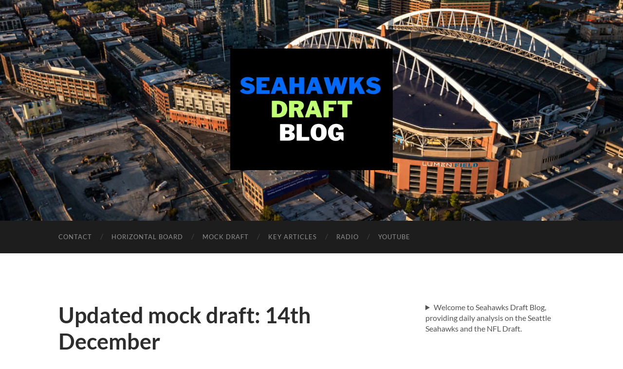

--- FILE ---
content_type: text/html; charset=UTF-8
request_url: https://seahawksdraftblog.com/updated-mock-draft-14th-december
body_size: 21863
content:
<!DOCTYPE html>

<html lang="en-US" xmlns:fb="https://www.facebook.com/2008/fbml" xmlns:addthis="https://www.addthis.com/help/api-spec" >

	<head>

		<meta http-equiv="content-type" content="text/html" charset="UTF-8" />
		<meta name="viewport" content="width=device-width, initial-scale=1.0" >

		<link rel="profile" href="http://gmpg.org/xfn/11">

		<title>Updated mock draft: 14th December &#8211; Seahawks Draft Blog</title>
<meta name='robots' content='max-image-preview:large' />
<link rel='dns-prefetch' href='//seahawksdraftblog.com' />
<link rel="alternate" type="application/rss+xml" title="Seahawks Draft Blog &raquo; Feed" href="https://seahawksdraftblog.com/feed" />
<link rel="alternate" type="application/rss+xml" title="Seahawks Draft Blog &raquo; Comments Feed" href="https://seahawksdraftblog.com/comments/feed" />
<link rel="alternate" type="application/rss+xml" title="Seahawks Draft Blog &raquo; Updated mock draft: 14th December Comments Feed" href="https://seahawksdraftblog.com/updated-mock-draft-14th-december/feed" />
<link rel="alternate" title="oEmbed (JSON)" type="application/json+oembed" href="https://seahawksdraftblog.com/wp-json/oembed/1.0/embed?url=https%3A%2F%2Fseahawksdraftblog.com%2Fupdated-mock-draft-14th-december" />
<link rel="alternate" title="oEmbed (XML)" type="text/xml+oembed" href="https://seahawksdraftblog.com/wp-json/oembed/1.0/embed?url=https%3A%2F%2Fseahawksdraftblog.com%2Fupdated-mock-draft-14th-december&#038;format=xml" />
<style id='wp-img-auto-sizes-contain-inline-css' type='text/css'>
img:is([sizes=auto i],[sizes^="auto," i]){contain-intrinsic-size:3000px 1500px}
/*# sourceURL=wp-img-auto-sizes-contain-inline-css */
</style>
<style id='wp-emoji-styles-inline-css' type='text/css'>

	img.wp-smiley, img.emoji {
		display: inline !important;
		border: none !important;
		box-shadow: none !important;
		height: 1em !important;
		width: 1em !important;
		margin: 0 0.07em !important;
		vertical-align: -0.1em !important;
		background: none !important;
		padding: 0 !important;
	}
/*# sourceURL=wp-emoji-styles-inline-css */
</style>
<style id='wp-block-library-inline-css' type='text/css'>
:root{--wp-block-synced-color:#7a00df;--wp-block-synced-color--rgb:122,0,223;--wp-bound-block-color:var(--wp-block-synced-color);--wp-editor-canvas-background:#ddd;--wp-admin-theme-color:#007cba;--wp-admin-theme-color--rgb:0,124,186;--wp-admin-theme-color-darker-10:#006ba1;--wp-admin-theme-color-darker-10--rgb:0,107,160.5;--wp-admin-theme-color-darker-20:#005a87;--wp-admin-theme-color-darker-20--rgb:0,90,135;--wp-admin-border-width-focus:2px}@media (min-resolution:192dpi){:root{--wp-admin-border-width-focus:1.5px}}.wp-element-button{cursor:pointer}:root .has-very-light-gray-background-color{background-color:#eee}:root .has-very-dark-gray-background-color{background-color:#313131}:root .has-very-light-gray-color{color:#eee}:root .has-very-dark-gray-color{color:#313131}:root .has-vivid-green-cyan-to-vivid-cyan-blue-gradient-background{background:linear-gradient(135deg,#00d084,#0693e3)}:root .has-purple-crush-gradient-background{background:linear-gradient(135deg,#34e2e4,#4721fb 50%,#ab1dfe)}:root .has-hazy-dawn-gradient-background{background:linear-gradient(135deg,#faaca8,#dad0ec)}:root .has-subdued-olive-gradient-background{background:linear-gradient(135deg,#fafae1,#67a671)}:root .has-atomic-cream-gradient-background{background:linear-gradient(135deg,#fdd79a,#004a59)}:root .has-nightshade-gradient-background{background:linear-gradient(135deg,#330968,#31cdcf)}:root .has-midnight-gradient-background{background:linear-gradient(135deg,#020381,#2874fc)}:root{--wp--preset--font-size--normal:16px;--wp--preset--font-size--huge:42px}.has-regular-font-size{font-size:1em}.has-larger-font-size{font-size:2.625em}.has-normal-font-size{font-size:var(--wp--preset--font-size--normal)}.has-huge-font-size{font-size:var(--wp--preset--font-size--huge)}.has-text-align-center{text-align:center}.has-text-align-left{text-align:left}.has-text-align-right{text-align:right}.has-fit-text{white-space:nowrap!important}#end-resizable-editor-section{display:none}.aligncenter{clear:both}.items-justified-left{justify-content:flex-start}.items-justified-center{justify-content:center}.items-justified-right{justify-content:flex-end}.items-justified-space-between{justify-content:space-between}.screen-reader-text{border:0;clip-path:inset(50%);height:1px;margin:-1px;overflow:hidden;padding:0;position:absolute;width:1px;word-wrap:normal!important}.screen-reader-text:focus{background-color:#ddd;clip-path:none;color:#444;display:block;font-size:1em;height:auto;left:5px;line-height:normal;padding:15px 23px 14px;text-decoration:none;top:5px;width:auto;z-index:100000}html :where(.has-border-color){border-style:solid}html :where([style*=border-top-color]){border-top-style:solid}html :where([style*=border-right-color]){border-right-style:solid}html :where([style*=border-bottom-color]){border-bottom-style:solid}html :where([style*=border-left-color]){border-left-style:solid}html :where([style*=border-width]){border-style:solid}html :where([style*=border-top-width]){border-top-style:solid}html :where([style*=border-right-width]){border-right-style:solid}html :where([style*=border-bottom-width]){border-bottom-style:solid}html :where([style*=border-left-width]){border-left-style:solid}html :where(img[class*=wp-image-]){height:auto;max-width:100%}:where(figure){margin:0 0 1em}html :where(.is-position-sticky){--wp-admin--admin-bar--position-offset:var(--wp-admin--admin-bar--height,0px)}@media screen and (max-width:600px){html :where(.is-position-sticky){--wp-admin--admin-bar--position-offset:0px}}

/*# sourceURL=wp-block-library-inline-css */
</style><style id='wp-block-cover-inline-css' type='text/css'>
.wp-block-cover,.wp-block-cover-image{align-items:center;background-position:50%;box-sizing:border-box;display:flex;justify-content:center;min-height:430px;overflow:hidden;overflow:clip;padding:1em;position:relative}.wp-block-cover .has-background-dim:not([class*=-background-color]),.wp-block-cover-image .has-background-dim:not([class*=-background-color]),.wp-block-cover-image.has-background-dim:not([class*=-background-color]),.wp-block-cover.has-background-dim:not([class*=-background-color]){background-color:#000}.wp-block-cover .has-background-dim.has-background-gradient,.wp-block-cover-image .has-background-dim.has-background-gradient{background-color:initial}.wp-block-cover-image.has-background-dim:before,.wp-block-cover.has-background-dim:before{background-color:inherit;content:""}.wp-block-cover .wp-block-cover__background,.wp-block-cover .wp-block-cover__gradient-background,.wp-block-cover-image .wp-block-cover__background,.wp-block-cover-image .wp-block-cover__gradient-background,.wp-block-cover-image.has-background-dim:not(.has-background-gradient):before,.wp-block-cover.has-background-dim:not(.has-background-gradient):before{bottom:0;left:0;opacity:.5;position:absolute;right:0;top:0}.wp-block-cover-image.has-background-dim.has-background-dim-10 .wp-block-cover__background,.wp-block-cover-image.has-background-dim.has-background-dim-10 .wp-block-cover__gradient-background,.wp-block-cover-image.has-background-dim.has-background-dim-10:not(.has-background-gradient):before,.wp-block-cover.has-background-dim.has-background-dim-10 .wp-block-cover__background,.wp-block-cover.has-background-dim.has-background-dim-10 .wp-block-cover__gradient-background,.wp-block-cover.has-background-dim.has-background-dim-10:not(.has-background-gradient):before{opacity:.1}.wp-block-cover-image.has-background-dim.has-background-dim-20 .wp-block-cover__background,.wp-block-cover-image.has-background-dim.has-background-dim-20 .wp-block-cover__gradient-background,.wp-block-cover-image.has-background-dim.has-background-dim-20:not(.has-background-gradient):before,.wp-block-cover.has-background-dim.has-background-dim-20 .wp-block-cover__background,.wp-block-cover.has-background-dim.has-background-dim-20 .wp-block-cover__gradient-background,.wp-block-cover.has-background-dim.has-background-dim-20:not(.has-background-gradient):before{opacity:.2}.wp-block-cover-image.has-background-dim.has-background-dim-30 .wp-block-cover__background,.wp-block-cover-image.has-background-dim.has-background-dim-30 .wp-block-cover__gradient-background,.wp-block-cover-image.has-background-dim.has-background-dim-30:not(.has-background-gradient):before,.wp-block-cover.has-background-dim.has-background-dim-30 .wp-block-cover__background,.wp-block-cover.has-background-dim.has-background-dim-30 .wp-block-cover__gradient-background,.wp-block-cover.has-background-dim.has-background-dim-30:not(.has-background-gradient):before{opacity:.3}.wp-block-cover-image.has-background-dim.has-background-dim-40 .wp-block-cover__background,.wp-block-cover-image.has-background-dim.has-background-dim-40 .wp-block-cover__gradient-background,.wp-block-cover-image.has-background-dim.has-background-dim-40:not(.has-background-gradient):before,.wp-block-cover.has-background-dim.has-background-dim-40 .wp-block-cover__background,.wp-block-cover.has-background-dim.has-background-dim-40 .wp-block-cover__gradient-background,.wp-block-cover.has-background-dim.has-background-dim-40:not(.has-background-gradient):before{opacity:.4}.wp-block-cover-image.has-background-dim.has-background-dim-50 .wp-block-cover__background,.wp-block-cover-image.has-background-dim.has-background-dim-50 .wp-block-cover__gradient-background,.wp-block-cover-image.has-background-dim.has-background-dim-50:not(.has-background-gradient):before,.wp-block-cover.has-background-dim.has-background-dim-50 .wp-block-cover__background,.wp-block-cover.has-background-dim.has-background-dim-50 .wp-block-cover__gradient-background,.wp-block-cover.has-background-dim.has-background-dim-50:not(.has-background-gradient):before{opacity:.5}.wp-block-cover-image.has-background-dim.has-background-dim-60 .wp-block-cover__background,.wp-block-cover-image.has-background-dim.has-background-dim-60 .wp-block-cover__gradient-background,.wp-block-cover-image.has-background-dim.has-background-dim-60:not(.has-background-gradient):before,.wp-block-cover.has-background-dim.has-background-dim-60 .wp-block-cover__background,.wp-block-cover.has-background-dim.has-background-dim-60 .wp-block-cover__gradient-background,.wp-block-cover.has-background-dim.has-background-dim-60:not(.has-background-gradient):before{opacity:.6}.wp-block-cover-image.has-background-dim.has-background-dim-70 .wp-block-cover__background,.wp-block-cover-image.has-background-dim.has-background-dim-70 .wp-block-cover__gradient-background,.wp-block-cover-image.has-background-dim.has-background-dim-70:not(.has-background-gradient):before,.wp-block-cover.has-background-dim.has-background-dim-70 .wp-block-cover__background,.wp-block-cover.has-background-dim.has-background-dim-70 .wp-block-cover__gradient-background,.wp-block-cover.has-background-dim.has-background-dim-70:not(.has-background-gradient):before{opacity:.7}.wp-block-cover-image.has-background-dim.has-background-dim-80 .wp-block-cover__background,.wp-block-cover-image.has-background-dim.has-background-dim-80 .wp-block-cover__gradient-background,.wp-block-cover-image.has-background-dim.has-background-dim-80:not(.has-background-gradient):before,.wp-block-cover.has-background-dim.has-background-dim-80 .wp-block-cover__background,.wp-block-cover.has-background-dim.has-background-dim-80 .wp-block-cover__gradient-background,.wp-block-cover.has-background-dim.has-background-dim-80:not(.has-background-gradient):before{opacity:.8}.wp-block-cover-image.has-background-dim.has-background-dim-90 .wp-block-cover__background,.wp-block-cover-image.has-background-dim.has-background-dim-90 .wp-block-cover__gradient-background,.wp-block-cover-image.has-background-dim.has-background-dim-90:not(.has-background-gradient):before,.wp-block-cover.has-background-dim.has-background-dim-90 .wp-block-cover__background,.wp-block-cover.has-background-dim.has-background-dim-90 .wp-block-cover__gradient-background,.wp-block-cover.has-background-dim.has-background-dim-90:not(.has-background-gradient):before{opacity:.9}.wp-block-cover-image.has-background-dim.has-background-dim-100 .wp-block-cover__background,.wp-block-cover-image.has-background-dim.has-background-dim-100 .wp-block-cover__gradient-background,.wp-block-cover-image.has-background-dim.has-background-dim-100:not(.has-background-gradient):before,.wp-block-cover.has-background-dim.has-background-dim-100 .wp-block-cover__background,.wp-block-cover.has-background-dim.has-background-dim-100 .wp-block-cover__gradient-background,.wp-block-cover.has-background-dim.has-background-dim-100:not(.has-background-gradient):before{opacity:1}.wp-block-cover .wp-block-cover__background.has-background-dim.has-background-dim-0,.wp-block-cover .wp-block-cover__gradient-background.has-background-dim.has-background-dim-0,.wp-block-cover-image .wp-block-cover__background.has-background-dim.has-background-dim-0,.wp-block-cover-image .wp-block-cover__gradient-background.has-background-dim.has-background-dim-0{opacity:0}.wp-block-cover .wp-block-cover__background.has-background-dim.has-background-dim-10,.wp-block-cover .wp-block-cover__gradient-background.has-background-dim.has-background-dim-10,.wp-block-cover-image .wp-block-cover__background.has-background-dim.has-background-dim-10,.wp-block-cover-image .wp-block-cover__gradient-background.has-background-dim.has-background-dim-10{opacity:.1}.wp-block-cover .wp-block-cover__background.has-background-dim.has-background-dim-20,.wp-block-cover .wp-block-cover__gradient-background.has-background-dim.has-background-dim-20,.wp-block-cover-image .wp-block-cover__background.has-background-dim.has-background-dim-20,.wp-block-cover-image .wp-block-cover__gradient-background.has-background-dim.has-background-dim-20{opacity:.2}.wp-block-cover .wp-block-cover__background.has-background-dim.has-background-dim-30,.wp-block-cover .wp-block-cover__gradient-background.has-background-dim.has-background-dim-30,.wp-block-cover-image .wp-block-cover__background.has-background-dim.has-background-dim-30,.wp-block-cover-image .wp-block-cover__gradient-background.has-background-dim.has-background-dim-30{opacity:.3}.wp-block-cover .wp-block-cover__background.has-background-dim.has-background-dim-40,.wp-block-cover .wp-block-cover__gradient-background.has-background-dim.has-background-dim-40,.wp-block-cover-image .wp-block-cover__background.has-background-dim.has-background-dim-40,.wp-block-cover-image .wp-block-cover__gradient-background.has-background-dim.has-background-dim-40{opacity:.4}.wp-block-cover .wp-block-cover__background.has-background-dim.has-background-dim-50,.wp-block-cover .wp-block-cover__gradient-background.has-background-dim.has-background-dim-50,.wp-block-cover-image .wp-block-cover__background.has-background-dim.has-background-dim-50,.wp-block-cover-image .wp-block-cover__gradient-background.has-background-dim.has-background-dim-50{opacity:.5}.wp-block-cover .wp-block-cover__background.has-background-dim.has-background-dim-60,.wp-block-cover .wp-block-cover__gradient-background.has-background-dim.has-background-dim-60,.wp-block-cover-image .wp-block-cover__background.has-background-dim.has-background-dim-60,.wp-block-cover-image .wp-block-cover__gradient-background.has-background-dim.has-background-dim-60{opacity:.6}.wp-block-cover .wp-block-cover__background.has-background-dim.has-background-dim-70,.wp-block-cover .wp-block-cover__gradient-background.has-background-dim.has-background-dim-70,.wp-block-cover-image .wp-block-cover__background.has-background-dim.has-background-dim-70,.wp-block-cover-image .wp-block-cover__gradient-background.has-background-dim.has-background-dim-70{opacity:.7}.wp-block-cover .wp-block-cover__background.has-background-dim.has-background-dim-80,.wp-block-cover .wp-block-cover__gradient-background.has-background-dim.has-background-dim-80,.wp-block-cover-image .wp-block-cover__background.has-background-dim.has-background-dim-80,.wp-block-cover-image .wp-block-cover__gradient-background.has-background-dim.has-background-dim-80{opacity:.8}.wp-block-cover .wp-block-cover__background.has-background-dim.has-background-dim-90,.wp-block-cover .wp-block-cover__gradient-background.has-background-dim.has-background-dim-90,.wp-block-cover-image .wp-block-cover__background.has-background-dim.has-background-dim-90,.wp-block-cover-image .wp-block-cover__gradient-background.has-background-dim.has-background-dim-90{opacity:.9}.wp-block-cover .wp-block-cover__background.has-background-dim.has-background-dim-100,.wp-block-cover .wp-block-cover__gradient-background.has-background-dim.has-background-dim-100,.wp-block-cover-image .wp-block-cover__background.has-background-dim.has-background-dim-100,.wp-block-cover-image .wp-block-cover__gradient-background.has-background-dim.has-background-dim-100{opacity:1}.wp-block-cover-image.alignleft,.wp-block-cover-image.alignright,.wp-block-cover.alignleft,.wp-block-cover.alignright{max-width:420px;width:100%}.wp-block-cover-image.aligncenter,.wp-block-cover-image.alignleft,.wp-block-cover-image.alignright,.wp-block-cover.aligncenter,.wp-block-cover.alignleft,.wp-block-cover.alignright{display:flex}.wp-block-cover .wp-block-cover__inner-container,.wp-block-cover-image .wp-block-cover__inner-container{color:inherit;position:relative;width:100%}.wp-block-cover-image.is-position-top-left,.wp-block-cover.is-position-top-left{align-items:flex-start;justify-content:flex-start}.wp-block-cover-image.is-position-top-center,.wp-block-cover.is-position-top-center{align-items:flex-start;justify-content:center}.wp-block-cover-image.is-position-top-right,.wp-block-cover.is-position-top-right{align-items:flex-start;justify-content:flex-end}.wp-block-cover-image.is-position-center-left,.wp-block-cover.is-position-center-left{align-items:center;justify-content:flex-start}.wp-block-cover-image.is-position-center-center,.wp-block-cover.is-position-center-center{align-items:center;justify-content:center}.wp-block-cover-image.is-position-center-right,.wp-block-cover.is-position-center-right{align-items:center;justify-content:flex-end}.wp-block-cover-image.is-position-bottom-left,.wp-block-cover.is-position-bottom-left{align-items:flex-end;justify-content:flex-start}.wp-block-cover-image.is-position-bottom-center,.wp-block-cover.is-position-bottom-center{align-items:flex-end;justify-content:center}.wp-block-cover-image.is-position-bottom-right,.wp-block-cover.is-position-bottom-right{align-items:flex-end;justify-content:flex-end}.wp-block-cover-image.has-custom-content-position.has-custom-content-position .wp-block-cover__inner-container,.wp-block-cover.has-custom-content-position.has-custom-content-position .wp-block-cover__inner-container{margin:0}.wp-block-cover-image.has-custom-content-position.has-custom-content-position.is-position-bottom-left .wp-block-cover__inner-container,.wp-block-cover-image.has-custom-content-position.has-custom-content-position.is-position-bottom-right .wp-block-cover__inner-container,.wp-block-cover-image.has-custom-content-position.has-custom-content-position.is-position-center-left .wp-block-cover__inner-container,.wp-block-cover-image.has-custom-content-position.has-custom-content-position.is-position-center-right .wp-block-cover__inner-container,.wp-block-cover-image.has-custom-content-position.has-custom-content-position.is-position-top-left .wp-block-cover__inner-container,.wp-block-cover-image.has-custom-content-position.has-custom-content-position.is-position-top-right .wp-block-cover__inner-container,.wp-block-cover.has-custom-content-position.has-custom-content-position.is-position-bottom-left .wp-block-cover__inner-container,.wp-block-cover.has-custom-content-position.has-custom-content-position.is-position-bottom-right .wp-block-cover__inner-container,.wp-block-cover.has-custom-content-position.has-custom-content-position.is-position-center-left .wp-block-cover__inner-container,.wp-block-cover.has-custom-content-position.has-custom-content-position.is-position-center-right .wp-block-cover__inner-container,.wp-block-cover.has-custom-content-position.has-custom-content-position.is-position-top-left .wp-block-cover__inner-container,.wp-block-cover.has-custom-content-position.has-custom-content-position.is-position-top-right .wp-block-cover__inner-container{margin:0;width:auto}.wp-block-cover .wp-block-cover__image-background,.wp-block-cover video.wp-block-cover__video-background,.wp-block-cover-image .wp-block-cover__image-background,.wp-block-cover-image video.wp-block-cover__video-background{border:none;bottom:0;box-shadow:none;height:100%;left:0;margin:0;max-height:none;max-width:none;object-fit:cover;outline:none;padding:0;position:absolute;right:0;top:0;width:100%}.wp-block-cover-image.has-parallax,.wp-block-cover.has-parallax,.wp-block-cover__image-background.has-parallax,video.wp-block-cover__video-background.has-parallax{background-attachment:fixed;background-repeat:no-repeat;background-size:cover}@supports (-webkit-touch-callout:inherit){.wp-block-cover-image.has-parallax,.wp-block-cover.has-parallax,.wp-block-cover__image-background.has-parallax,video.wp-block-cover__video-background.has-parallax{background-attachment:scroll}}@media (prefers-reduced-motion:reduce){.wp-block-cover-image.has-parallax,.wp-block-cover.has-parallax,.wp-block-cover__image-background.has-parallax,video.wp-block-cover__video-background.has-parallax{background-attachment:scroll}}.wp-block-cover-image.is-repeated,.wp-block-cover.is-repeated,.wp-block-cover__image-background.is-repeated,video.wp-block-cover__video-background.is-repeated{background-repeat:repeat;background-size:auto}.wp-block-cover-image-text,.wp-block-cover-image-text a,.wp-block-cover-image-text a:active,.wp-block-cover-image-text a:focus,.wp-block-cover-image-text a:hover,.wp-block-cover-text,.wp-block-cover-text a,.wp-block-cover-text a:active,.wp-block-cover-text a:focus,.wp-block-cover-text a:hover,section.wp-block-cover-image h2,section.wp-block-cover-image h2 a,section.wp-block-cover-image h2 a:active,section.wp-block-cover-image h2 a:focus,section.wp-block-cover-image h2 a:hover{color:#fff}.wp-block-cover-image .wp-block-cover.has-left-content{justify-content:flex-start}.wp-block-cover-image .wp-block-cover.has-right-content{justify-content:flex-end}.wp-block-cover-image.has-left-content .wp-block-cover-image-text,.wp-block-cover.has-left-content .wp-block-cover-text,section.wp-block-cover-image.has-left-content>h2{margin-left:0;text-align:left}.wp-block-cover-image.has-right-content .wp-block-cover-image-text,.wp-block-cover.has-right-content .wp-block-cover-text,section.wp-block-cover-image.has-right-content>h2{margin-right:0;text-align:right}.wp-block-cover .wp-block-cover-text,.wp-block-cover-image .wp-block-cover-image-text,section.wp-block-cover-image>h2{font-size:2em;line-height:1.25;margin-bottom:0;max-width:840px;padding:.44em;text-align:center;z-index:1}:where(.wp-block-cover-image:not(.has-text-color)),:where(.wp-block-cover:not(.has-text-color)){color:#fff}:where(.wp-block-cover-image.is-light:not(.has-text-color)),:where(.wp-block-cover.is-light:not(.has-text-color)){color:#000}:root :where(.wp-block-cover h1:not(.has-text-color)),:root :where(.wp-block-cover h2:not(.has-text-color)),:root :where(.wp-block-cover h3:not(.has-text-color)),:root :where(.wp-block-cover h4:not(.has-text-color)),:root :where(.wp-block-cover h5:not(.has-text-color)),:root :where(.wp-block-cover h6:not(.has-text-color)),:root :where(.wp-block-cover p:not(.has-text-color)){color:inherit}body:not(.editor-styles-wrapper) .wp-block-cover:not(.wp-block-cover:has(.wp-block-cover__background+.wp-block-cover__inner-container)) .wp-block-cover__image-background,body:not(.editor-styles-wrapper) .wp-block-cover:not(.wp-block-cover:has(.wp-block-cover__background+.wp-block-cover__inner-container)) .wp-block-cover__video-background{z-index:0}body:not(.editor-styles-wrapper) .wp-block-cover:not(.wp-block-cover:has(.wp-block-cover__background+.wp-block-cover__inner-container)) .wp-block-cover__background,body:not(.editor-styles-wrapper) .wp-block-cover:not(.wp-block-cover:has(.wp-block-cover__background+.wp-block-cover__inner-container)) .wp-block-cover__gradient-background,body:not(.editor-styles-wrapper) .wp-block-cover:not(.wp-block-cover:has(.wp-block-cover__background+.wp-block-cover__inner-container)) .wp-block-cover__inner-container,body:not(.editor-styles-wrapper) .wp-block-cover:not(.wp-block-cover:has(.wp-block-cover__background+.wp-block-cover__inner-container)).has-background-dim:not(.has-background-gradient):before{z-index:1}.has-modal-open body:not(.editor-styles-wrapper) .wp-block-cover:not(.wp-block-cover:has(.wp-block-cover__background+.wp-block-cover__inner-container)) .wp-block-cover__inner-container{z-index:auto}
/*# sourceURL=https://seahawksdraftblog.com/wp/wp-includes/blocks/cover/style.min.css */
</style>
<style id='wp-block-details-inline-css' type='text/css'>
.wp-block-details{box-sizing:border-box}.wp-block-details summary{cursor:pointer}
/*# sourceURL=https://seahawksdraftblog.com/wp/wp-includes/blocks/details/style.min.css */
</style>
<style id='wp-block-paragraph-inline-css' type='text/css'>
.is-small-text{font-size:.875em}.is-regular-text{font-size:1em}.is-large-text{font-size:2.25em}.is-larger-text{font-size:3em}.has-drop-cap:not(:focus):first-letter{float:left;font-size:8.4em;font-style:normal;font-weight:100;line-height:.68;margin:.05em .1em 0 0;text-transform:uppercase}body.rtl .has-drop-cap:not(:focus):first-letter{float:none;margin-left:.1em}p.has-drop-cap.has-background{overflow:hidden}:root :where(p.has-background){padding:1.25em 2.375em}:where(p.has-text-color:not(.has-link-color)) a{color:inherit}p.has-text-align-left[style*="writing-mode:vertical-lr"],p.has-text-align-right[style*="writing-mode:vertical-rl"]{rotate:180deg}
/*# sourceURL=https://seahawksdraftblog.com/wp/wp-includes/blocks/paragraph/style.min.css */
</style>
<style id='global-styles-inline-css' type='text/css'>
:root{--wp--preset--aspect-ratio--square: 1;--wp--preset--aspect-ratio--4-3: 4/3;--wp--preset--aspect-ratio--3-4: 3/4;--wp--preset--aspect-ratio--3-2: 3/2;--wp--preset--aspect-ratio--2-3: 2/3;--wp--preset--aspect-ratio--16-9: 16/9;--wp--preset--aspect-ratio--9-16: 9/16;--wp--preset--color--black: #000000;--wp--preset--color--cyan-bluish-gray: #abb8c3;--wp--preset--color--white: #fff;--wp--preset--color--pale-pink: #f78da7;--wp--preset--color--vivid-red: #cf2e2e;--wp--preset--color--luminous-vivid-orange: #ff6900;--wp--preset--color--luminous-vivid-amber: #fcb900;--wp--preset--color--light-green-cyan: #7bdcb5;--wp--preset--color--vivid-green-cyan: #00d084;--wp--preset--color--pale-cyan-blue: #8ed1fc;--wp--preset--color--vivid-cyan-blue: #0693e3;--wp--preset--color--vivid-purple: #9b51e0;--wp--preset--color--accent: #0b367c;--wp--preset--color--dark-gray: #444;--wp--preset--color--medium-gray: #666;--wp--preset--color--light-gray: #888;--wp--preset--gradient--vivid-cyan-blue-to-vivid-purple: linear-gradient(135deg,rgb(6,147,227) 0%,rgb(155,81,224) 100%);--wp--preset--gradient--light-green-cyan-to-vivid-green-cyan: linear-gradient(135deg,rgb(122,220,180) 0%,rgb(0,208,130) 100%);--wp--preset--gradient--luminous-vivid-amber-to-luminous-vivid-orange: linear-gradient(135deg,rgb(252,185,0) 0%,rgb(255,105,0) 100%);--wp--preset--gradient--luminous-vivid-orange-to-vivid-red: linear-gradient(135deg,rgb(255,105,0) 0%,rgb(207,46,46) 100%);--wp--preset--gradient--very-light-gray-to-cyan-bluish-gray: linear-gradient(135deg,rgb(238,238,238) 0%,rgb(169,184,195) 100%);--wp--preset--gradient--cool-to-warm-spectrum: linear-gradient(135deg,rgb(74,234,220) 0%,rgb(151,120,209) 20%,rgb(207,42,186) 40%,rgb(238,44,130) 60%,rgb(251,105,98) 80%,rgb(254,248,76) 100%);--wp--preset--gradient--blush-light-purple: linear-gradient(135deg,rgb(255,206,236) 0%,rgb(152,150,240) 100%);--wp--preset--gradient--blush-bordeaux: linear-gradient(135deg,rgb(254,205,165) 0%,rgb(254,45,45) 50%,rgb(107,0,62) 100%);--wp--preset--gradient--luminous-dusk: linear-gradient(135deg,rgb(255,203,112) 0%,rgb(199,81,192) 50%,rgb(65,88,208) 100%);--wp--preset--gradient--pale-ocean: linear-gradient(135deg,rgb(255,245,203) 0%,rgb(182,227,212) 50%,rgb(51,167,181) 100%);--wp--preset--gradient--electric-grass: linear-gradient(135deg,rgb(202,248,128) 0%,rgb(113,206,126) 100%);--wp--preset--gradient--midnight: linear-gradient(135deg,rgb(2,3,129) 0%,rgb(40,116,252) 100%);--wp--preset--font-size--small: 16px;--wp--preset--font-size--medium: 20px;--wp--preset--font-size--large: 24px;--wp--preset--font-size--x-large: 42px;--wp--preset--font-size--regular: 19px;--wp--preset--font-size--larger: 32px;--wp--preset--spacing--20: 0.44rem;--wp--preset--spacing--30: 0.67rem;--wp--preset--spacing--40: 1rem;--wp--preset--spacing--50: 1.5rem;--wp--preset--spacing--60: 2.25rem;--wp--preset--spacing--70: 3.38rem;--wp--preset--spacing--80: 5.06rem;--wp--preset--shadow--natural: 6px 6px 9px rgba(0, 0, 0, 0.2);--wp--preset--shadow--deep: 12px 12px 50px rgba(0, 0, 0, 0.4);--wp--preset--shadow--sharp: 6px 6px 0px rgba(0, 0, 0, 0.2);--wp--preset--shadow--outlined: 6px 6px 0px -3px rgb(255, 255, 255), 6px 6px rgb(0, 0, 0);--wp--preset--shadow--crisp: 6px 6px 0px rgb(0, 0, 0);}:where(.is-layout-flex){gap: 0.5em;}:where(.is-layout-grid){gap: 0.5em;}body .is-layout-flex{display: flex;}.is-layout-flex{flex-wrap: wrap;align-items: center;}.is-layout-flex > :is(*, div){margin: 0;}body .is-layout-grid{display: grid;}.is-layout-grid > :is(*, div){margin: 0;}:where(.wp-block-columns.is-layout-flex){gap: 2em;}:where(.wp-block-columns.is-layout-grid){gap: 2em;}:where(.wp-block-post-template.is-layout-flex){gap: 1.25em;}:where(.wp-block-post-template.is-layout-grid){gap: 1.25em;}.has-black-color{color: var(--wp--preset--color--black) !important;}.has-cyan-bluish-gray-color{color: var(--wp--preset--color--cyan-bluish-gray) !important;}.has-white-color{color: var(--wp--preset--color--white) !important;}.has-pale-pink-color{color: var(--wp--preset--color--pale-pink) !important;}.has-vivid-red-color{color: var(--wp--preset--color--vivid-red) !important;}.has-luminous-vivid-orange-color{color: var(--wp--preset--color--luminous-vivid-orange) !important;}.has-luminous-vivid-amber-color{color: var(--wp--preset--color--luminous-vivid-amber) !important;}.has-light-green-cyan-color{color: var(--wp--preset--color--light-green-cyan) !important;}.has-vivid-green-cyan-color{color: var(--wp--preset--color--vivid-green-cyan) !important;}.has-pale-cyan-blue-color{color: var(--wp--preset--color--pale-cyan-blue) !important;}.has-vivid-cyan-blue-color{color: var(--wp--preset--color--vivid-cyan-blue) !important;}.has-vivid-purple-color{color: var(--wp--preset--color--vivid-purple) !important;}.has-black-background-color{background-color: var(--wp--preset--color--black) !important;}.has-cyan-bluish-gray-background-color{background-color: var(--wp--preset--color--cyan-bluish-gray) !important;}.has-white-background-color{background-color: var(--wp--preset--color--white) !important;}.has-pale-pink-background-color{background-color: var(--wp--preset--color--pale-pink) !important;}.has-vivid-red-background-color{background-color: var(--wp--preset--color--vivid-red) !important;}.has-luminous-vivid-orange-background-color{background-color: var(--wp--preset--color--luminous-vivid-orange) !important;}.has-luminous-vivid-amber-background-color{background-color: var(--wp--preset--color--luminous-vivid-amber) !important;}.has-light-green-cyan-background-color{background-color: var(--wp--preset--color--light-green-cyan) !important;}.has-vivid-green-cyan-background-color{background-color: var(--wp--preset--color--vivid-green-cyan) !important;}.has-pale-cyan-blue-background-color{background-color: var(--wp--preset--color--pale-cyan-blue) !important;}.has-vivid-cyan-blue-background-color{background-color: var(--wp--preset--color--vivid-cyan-blue) !important;}.has-vivid-purple-background-color{background-color: var(--wp--preset--color--vivid-purple) !important;}.has-black-border-color{border-color: var(--wp--preset--color--black) !important;}.has-cyan-bluish-gray-border-color{border-color: var(--wp--preset--color--cyan-bluish-gray) !important;}.has-white-border-color{border-color: var(--wp--preset--color--white) !important;}.has-pale-pink-border-color{border-color: var(--wp--preset--color--pale-pink) !important;}.has-vivid-red-border-color{border-color: var(--wp--preset--color--vivid-red) !important;}.has-luminous-vivid-orange-border-color{border-color: var(--wp--preset--color--luminous-vivid-orange) !important;}.has-luminous-vivid-amber-border-color{border-color: var(--wp--preset--color--luminous-vivid-amber) !important;}.has-light-green-cyan-border-color{border-color: var(--wp--preset--color--light-green-cyan) !important;}.has-vivid-green-cyan-border-color{border-color: var(--wp--preset--color--vivid-green-cyan) !important;}.has-pale-cyan-blue-border-color{border-color: var(--wp--preset--color--pale-cyan-blue) !important;}.has-vivid-cyan-blue-border-color{border-color: var(--wp--preset--color--vivid-cyan-blue) !important;}.has-vivid-purple-border-color{border-color: var(--wp--preset--color--vivid-purple) !important;}.has-vivid-cyan-blue-to-vivid-purple-gradient-background{background: var(--wp--preset--gradient--vivid-cyan-blue-to-vivid-purple) !important;}.has-light-green-cyan-to-vivid-green-cyan-gradient-background{background: var(--wp--preset--gradient--light-green-cyan-to-vivid-green-cyan) !important;}.has-luminous-vivid-amber-to-luminous-vivid-orange-gradient-background{background: var(--wp--preset--gradient--luminous-vivid-amber-to-luminous-vivid-orange) !important;}.has-luminous-vivid-orange-to-vivid-red-gradient-background{background: var(--wp--preset--gradient--luminous-vivid-orange-to-vivid-red) !important;}.has-very-light-gray-to-cyan-bluish-gray-gradient-background{background: var(--wp--preset--gradient--very-light-gray-to-cyan-bluish-gray) !important;}.has-cool-to-warm-spectrum-gradient-background{background: var(--wp--preset--gradient--cool-to-warm-spectrum) !important;}.has-blush-light-purple-gradient-background{background: var(--wp--preset--gradient--blush-light-purple) !important;}.has-blush-bordeaux-gradient-background{background: var(--wp--preset--gradient--blush-bordeaux) !important;}.has-luminous-dusk-gradient-background{background: var(--wp--preset--gradient--luminous-dusk) !important;}.has-pale-ocean-gradient-background{background: var(--wp--preset--gradient--pale-ocean) !important;}.has-electric-grass-gradient-background{background: var(--wp--preset--gradient--electric-grass) !important;}.has-midnight-gradient-background{background: var(--wp--preset--gradient--midnight) !important;}.has-small-font-size{font-size: var(--wp--preset--font-size--small) !important;}.has-medium-font-size{font-size: var(--wp--preset--font-size--medium) !important;}.has-large-font-size{font-size: var(--wp--preset--font-size--large) !important;}.has-x-large-font-size{font-size: var(--wp--preset--font-size--x-large) !important;}
/*# sourceURL=global-styles-inline-css */
</style>

<style id='classic-theme-styles-inline-css' type='text/css'>
/*! This file is auto-generated */
.wp-block-button__link{color:#fff;background-color:#32373c;border-radius:9999px;box-shadow:none;text-decoration:none;padding:calc(.667em + 2px) calc(1.333em + 2px);font-size:1.125em}.wp-block-file__button{background:#32373c;color:#fff;text-decoration:none}
/*# sourceURL=/wp-includes/css/classic-themes.min.css */
</style>
<link rel='stylesheet' id='addthis_all_pages-css' href='https://seahawksdraftblog.com/wp-content/plugins/addthis/frontend/build/addthis_wordpress_public.min.css?ver=6.9' type='text/css' media='all' />
<link rel='stylesheet' id='hemingway_googleFonts-css' href='https://seahawksdraftblog.com/wp-content/themes/hemingway/assets/css/fonts.css' type='text/css' media='all' />
<link rel='stylesheet' id='hemingway_style-css' href='https://seahawksdraftblog.com/wp-content/themes/hemingway/style.css?ver=2.3.2' type='text/css' media='all' />
<script type="text/javascript" src="https://seahawksdraftblog.com/wp/wp-includes/js/jquery/jquery.min.js?ver=3.7.1" id="jquery-core-js"></script>
<script type="text/javascript" src="https://seahawksdraftblog.com/wp/wp-includes/js/jquery/jquery-migrate.min.js?ver=3.4.1" id="jquery-migrate-js"></script>
<link rel="https://api.w.org/" href="https://seahawksdraftblog.com/wp-json/" /><link rel="alternate" title="JSON" type="application/json" href="https://seahawksdraftblog.com/wp-json/wp/v2/posts/933" /><link rel="EditURI" type="application/rsd+xml" title="RSD" href="https://seahawksdraftblog.com/wp/xmlrpc.php?rsd" />
<meta name="generator" content="WordPress 6.9" />
<link rel="canonical" href="https://seahawksdraftblog.com/updated-mock-draft-14th-december" />
<link rel='shortlink' href='https://seahawksdraftblog.com/?p=933' />
<style type="text/css"><!-- Customizer CSS -->::selection { background-color: #0b367c; }.featured-media .sticky-post { background-color: #0b367c; }fieldset legend { background-color: #0b367c; }:root .has-accent-background-color { background-color: #0b367c; }button:hover { background-color: #0b367c; }.button:hover { background-color: #0b367c; }.faux-button:hover { background-color: #0b367c; }a.more-link:hover { background-color: #0b367c; }.wp-block-button__link:hover { background-color: #0b367c; }.is-style-outline .wp-block-button__link.has-accent-color:hover { background-color: #0b367c; }.wp-block-file__button:hover { background-color: #0b367c; }input[type="button"]:hover { background-color: #0b367c; }input[type="reset"]:hover { background-color: #0b367c; }input[type="submit"]:hover { background-color: #0b367c; }.post-tags a:hover { background-color: #0b367c; }.content #respond input[type="submit"]:hover { background-color: #0b367c; }.search-form .search-submit { background-color: #0b367c; }.sidebar .tagcloud a:hover { background-color: #0b367c; }.footer .tagcloud a:hover { background-color: #0b367c; }.is-style-outline .wp-block-button__link.has-accent-color:hover { border-color: #0b367c; }.post-tags a:hover:after { border-right-color: #0b367c; }a { color: #0b367c; }.blog-title a:hover { color: #0b367c; }.blog-menu a:hover { color: #0b367c; }.post-title a:hover { color: #0b367c; }.post-meta a:hover { color: #0b367c; }.blog .format-quote blockquote cite a:hover { color: #0b367c; }:root .has-accent-color { color: #0b367c; }.post-categories a { color: #0b367c; }.post-categories a:hover { color: #0b367c; }.post-nav a:hover { color: #0b367c; }.archive-nav a:hover { color: #0b367c; }.comment-meta-content cite a:hover { color: #0b367c; }.comment-meta-content p a:hover { color: #0b367c; }.comment-actions a:hover { color: #0b367c; }#cancel-comment-reply-link { color: #0b367c; }#cancel-comment-reply-link:hover { color: #0b367c; }.widget-title a { color: #0b367c; }.widget-title a:hover { color: #0b367c; }.widget_text a { color: #0b367c; }.widget_text a:hover { color: #0b367c; }.widget_rss a { color: #0b367c; }.widget_rss a:hover { color: #0b367c; }.widget_archive a { color: #0b367c; }.widget_archive a:hover { color: #0b367c; }.widget_meta a { color: #0b367c; }.widget_meta a:hover { color: #0b367c; }.widget_recent_comments a { color: #0b367c; }.widget_recent_comments a:hover { color: #0b367c; }.widget_pages a { color: #0b367c; }.widget_pages a:hover { color: #0b367c; }.widget_links a { color: #0b367c; }.widget_links a:hover { color: #0b367c; }.widget_recent_entries a { color: #0b367c; }.widget_recent_entries a:hover { color: #0b367c; }.widget_categories a { color: #0b367c; }.widget_categories a:hover { color: #0b367c; }#wp-calendar a { color: #0b367c; }#wp-calendar a:hover { color: #0b367c; }#wp-calendar tfoot a:hover { color: #0b367c; }.wp-calendar-nav a:hover { color: #0b367c; }.widgetmore a { color: #0b367c; }.widgetmore a:hover { color: #0b367c; }</style><!-- /Customizer CSS --><style type="text/css" id="custom-background-css">
body.custom-background { background-color: #ffffff; }
</style>
	<script data-cfasync="false" type="text/javascript">if (window.addthis_product === undefined) { window.addthis_product = "wpp"; } if (window.wp_product_version === undefined) { window.wp_product_version = "wpp-6.2.7"; } if (window.addthis_share === undefined) { window.addthis_share = {}; } if (window.addthis_config === undefined) { window.addthis_config = {"data_track_clickback":true,"ignore_server_config":true,"ui_atversion":300}; } if (window.addthis_layers === undefined) { window.addthis_layers = {}; } if (window.addthis_layers_tools === undefined) { window.addthis_layers_tools = [{"sharetoolbox":{"numPreferredServices":5,"counts":"one","size":"32px","style":"fixed","shareCountThreshold":0,"elements":".addthis_inline_share_toolbox_below,.at-below-post-homepage,.at-below-post-arch-page,.at-below-post-cat-page,.at-below-post,.at-below-post-page"}}]; } else { window.addthis_layers_tools.push({"sharetoolbox":{"numPreferredServices":5,"counts":"one","size":"32px","style":"fixed","shareCountThreshold":0,"elements":".addthis_inline_share_toolbox_below,.at-below-post-homepage,.at-below-post-arch-page,.at-below-post-cat-page,.at-below-post,.at-below-post-page"}});  } if (window.addthis_plugin_info === undefined) { window.addthis_plugin_info = {"info_status":"enabled","cms_name":"WordPress","plugin_name":"Share Buttons by AddThis","plugin_version":"6.2.7","plugin_mode":"WordPress","anonymous_profile_id":"wp-09c5270e95d0b463d2d0ad6d074eb8c8","page_info":{"template":"posts","post_type":""},"sharing_enabled_on_post_via_metabox":false}; } 
                    (function() {
                      var first_load_interval_id = setInterval(function () {
                        if (typeof window.addthis !== 'undefined') {
                          window.clearInterval(first_load_interval_id);
                          if (typeof window.addthis_layers !== 'undefined' && Object.getOwnPropertyNames(window.addthis_layers).length > 0) {
                            window.addthis.layers(window.addthis_layers);
                          }
                          if (Array.isArray(window.addthis_layers_tools)) {
                            for (i = 0; i < window.addthis_layers_tools.length; i++) {
                              window.addthis.layers(window.addthis_layers_tools[i]);
                            }
                          }
                        }
                     },1000)
                    }());
                </script> <script data-cfasync="false" type="text/javascript" src="https://s7.addthis.com/js/300/addthis_widget.js#pubid=wp-09c5270e95d0b463d2d0ad6d074eb8c8" async="async"></script><link rel="icon" href="https://seahawksdraftblog.com/wp-content/uploads/cropped-youtube-pic-32x32.jpg" sizes="32x32" />
<link rel="icon" href="https://seahawksdraftblog.com/wp-content/uploads/cropped-youtube-pic-192x192.jpg" sizes="192x192" />
<link rel="apple-touch-icon" href="https://seahawksdraftblog.com/wp-content/uploads/cropped-youtube-pic-180x180.jpg" />
<meta name="msapplication-TileImage" content="https://seahawksdraftblog.com/wp-content/uploads/cropped-youtube-pic-270x270.jpg" />

	</head>
	
	<body class="wp-singular post-template-default single single-post postid-933 single-format-standard custom-background wp-custom-logo wp-theme-hemingway">

		
		<a class="skip-link button" href="#site-content">Skip to the content</a>
	
		<div class="big-wrapper">
	
			<div class="header-cover section bg-dark-light no-padding">

						
				<div class="header section" style="background-image: url( https://seahawksdraftblog.com/wp-content/uploads/cropped-tldx20ompmg1lbzoavkp.jpeg );">
							
					<div class="header-inner section-inner">
					
												
							<div class="blog-logo">
							
						        <a href="https://seahawksdraftblog.com/" rel="home">
						        	<img src="https://seahawksdraftblog.com/wp-content/uploads/cropped-Add-a-heading-2.jpg" />
																			<span class="screen-reader-text">Seahawks Draft Blog</span>
															        </a>
						        
						    </div><!-- .blog-logo -->
					
															
					</div><!-- .header-inner -->
								
				</div><!-- .header -->
			
			</div><!-- .bg-dark -->
			
			<div class="navigation section no-padding bg-dark">
			
				<div class="navigation-inner section-inner group">
				
					<div class="toggle-container section-inner hidden">
			
						<button type="button" class="nav-toggle toggle">
							<div class="bar"></div>
							<div class="bar"></div>
							<div class="bar"></div>
							<span class="screen-reader-text">Toggle mobile menu</span>
						</button>
						
						<button type="button" class="search-toggle toggle">
							<div class="metal"></div>
							<div class="glass"></div>
							<div class="handle"></div>
							<span class="screen-reader-text">Toggle search field</span>
						</button>
											
					</div><!-- .toggle-container -->
					
					<div class="blog-search hidden">
						<form role="search" method="get" class="search-form" action="https://seahawksdraftblog.com/">
				<label>
					<span class="screen-reader-text">Search for:</span>
					<input type="search" class="search-field" placeholder="Search &hellip;" value="" name="s" />
				</label>
				<input type="submit" class="search-submit" value="Search" />
			</form>					</div><!-- .blog-search -->
				
					<ul class="blog-menu">
						<li id="menu-item-54582" class="menu-item menu-item-type-post_type menu-item-object-page menu-item-54582"><a href="https://seahawksdraftblog.com/contact">Contact</a></li>
<li id="menu-item-54605" class="menu-item menu-item-type-post_type menu-item-object-page menu-item-54605"><a href="https://seahawksdraftblog.com/horizontal-board">Horizontal Board</a></li>
<li id="menu-item-54584" class="menu-item menu-item-type-post_type menu-item-object-page menu-item-54584"><a href="https://seahawksdraftblog.com/mock-draft-2">Mock Draft</a></li>
<li id="menu-item-60507" class="menu-item menu-item-type-post_type menu-item-object-page menu-item-60507"><a href="https://seahawksdraftblog.com/key-articles">Key articles</a></li>
<li id="menu-item-54585" class="menu-item menu-item-type-post_type menu-item-object-page menu-item-54585"><a href="https://seahawksdraftblog.com/podcasts">Radio</a></li>
<li id="menu-item-54586" class="menu-item menu-item-type-post_type menu-item-object-page menu-item-54586"><a href="https://seahawksdraftblog.com/archives">YouTube</a></li>
					 </ul><!-- .blog-menu -->
					 
					 <ul class="mobile-menu">
					
						<li class="menu-item menu-item-type-post_type menu-item-object-page menu-item-54582"><a href="https://seahawksdraftblog.com/contact">Contact</a></li>
<li class="menu-item menu-item-type-post_type menu-item-object-page menu-item-54605"><a href="https://seahawksdraftblog.com/horizontal-board">Horizontal Board</a></li>
<li class="menu-item menu-item-type-post_type menu-item-object-page menu-item-54584"><a href="https://seahawksdraftblog.com/mock-draft-2">Mock Draft</a></li>
<li class="menu-item menu-item-type-post_type menu-item-object-page menu-item-60507"><a href="https://seahawksdraftblog.com/key-articles">Key articles</a></li>
<li class="menu-item menu-item-type-post_type menu-item-object-page menu-item-54585"><a href="https://seahawksdraftblog.com/podcasts">Radio</a></li>
<li class="menu-item menu-item-type-post_type menu-item-object-page menu-item-54586"><a href="https://seahawksdraftblog.com/archives">YouTube</a></li>
						
					 </ul><!-- .mobile-menu -->
				 
				</div><!-- .navigation-inner -->
				
			</div><!-- .navigation -->
<main class="wrapper section-inner group" id="site-content">

	<div class="content left">

		<div class="posts">
												        
			<article id="post-933" class="post-933 post type-post status-publish format-standard hentry category-news">

	<div class="post-header">

		
					
				<h1 class="post-title entry-title">
											Updated mock draft: 14th December									</h1>

							
			<div class="post-meta">
			
				<span class="post-date"><a href="https://seahawksdraftblog.com/updated-mock-draft-14th-december">December 14, 2010</a></span>
				
				<span class="date-sep"> / </span>
					
				<span class="post-author"><a href="https://seahawksdraftblog.com/author/rob" title="Posts by Rob Staton" rel="author">Rob Staton</a></span>

								
														
			</div><!-- .post-meta -->

					
	</div><!-- .post-header -->
																					
	<div class="post-content entry-content">
	
		<div class="at-above-post addthis_tool" data-url="https://seahawksdraftblog.com/updated-mock-draft-14th-december"></div><p>I often talk about my desire to use mock drafts to experiment.</p>
<p>I&#8217;d say it&#8217;s a need to review everything that &#8216;could&#8217; happen rather than an unrealistic prediction months before even the combine, let alone next April&#8217;s draft.</p>
<p>However, I&#8217;m using this week&#8217;s projection as a &#8216;where we are now&#8217; type experience.</p>
<p>It&#8217;s the end of college football&#8217;s regular season and now we&#8217;re waiting for Bowl season to begin. Things will change as we get to the Senior Bowl, the combine and then individual work outs. As of today, this is how I see things panning out.</p>
<p>It&#8217;s the purest mock I&#8217;ve done so far &#8211; and maybe the most reckless. There&#8217;s more opinion and &#8216;hunch&#8217; involved to justify picks, rather than a qualified, &#8220;what if?&#8221;.</p>
<p>I will archive this mock and keep it in the &#8216;Scouting Reports&#8217; section of the blog. It&#8217;ll be interesting to see how things have changed by April.</p>
<p>A few thoughts and explanations:</p>
<p>&#8211; Ryan Mallett (QB, Arkansas) isn&#8217;t in the first round. I am a big fan of Mallett&#8217;s on field talent, but I remain unconvinced that he has the necessary mental aspects that teams want in an expensive young quarterback. It&#8217;s harder, in my opinion, to place Mallett with a team than it is Newton or Locker. Whilst there are teams in need of a quarterback (and Mallett has top-15 qualities) I would predict a fall as of today. I&#8217;m willing to be proven wrong.</p>
<p>&#8211; Jake Locker (QB, Washington) on the other hand remains in the top-15. Some people would (rightly) question this logic. Others might call it &#8216;bizarre&#8217; or &#8216;plain wrong&#8217;. I would not grade Locker in the first round myself. His accuracy issues are a major concern. However, I do think some teams &#8211; rightly or wrongly &#8211; will see the physical qualities, the character and occasional flashes of brilliance and feel they can turn water into wine. I can see a situation where Locker drops (and badly). I can also see a situation where one team takes him as high as I have projected here. The Seahawks could easily be that team.</p>
<p>&#8211; Cameron Jordan (DE, California) and Tyron Smith (OT, USC) are two prospects on the rise. That is represented here &#8211; with both having the potential to crack the top ten during work outs. For both &#8211; it&#8217;s the promise of potential and the physical quality they bring to the team that will be attractive rather than any brilliance shown in college. Smith in particular is the hot tip right now to be the first tackle off the board &#8211; representing a year without any obvious top end OT prospects.</p>
<p>&#8211; Other prospects might fall, such as Prince Amukamara (CB, Nebraska) and Robert Quinn (DE, UNC). I&#8217;ve kept both high on the board here with Quinn at #6 and Amukamara at #11. Quinn might suffer after missing the entire year through suspension and I could see a drop into the teens. This is a best case scenario for him based on the assumption he will work out well at the combine. Amukamara also has to show well in Indianapolis after only a so-so year without any picks. He struggled against Justin Blackmon and whilst he hasn&#8217;t been challenged that much this year, that hasn&#8217;t stopped a guy like Patrick Peterson having an impact.</p>
<p><strong><em>You can see the latest projection by </em></strong><a href="https://seahawksdraftblog.com/?page_id=8"><strong><em>clicking here</em></strong></a><strong><em> or selecting &#8216;Mock Draft&#8217; in the title bar.</em></strong></p>
<!-- AddThis Advanced Settings above via filter on the_content --><!-- AddThis Advanced Settings below via filter on the_content --><!-- AddThis Advanced Settings generic via filter on the_content --><!-- AddThis Share Buttons above via filter on the_content --><!-- AddThis Share Buttons below via filter on the_content --><div class="at-below-post addthis_tool" data-url="https://seahawksdraftblog.com/updated-mock-draft-14th-december"></div><!-- AddThis Share Buttons generic via filter on the_content -->							
	</div><!-- .post-content -->
				
		
		<div class="post-meta-bottom">

																		
				<p class="post-categories"><span class="category-icon"><span class="front-flap"></span></span> <a href="https://seahawksdraftblog.com/category/news" rel="category tag">Front Page News</a></p>
	
						
						
												
				<nav class="post-nav group">
											
											<a class="post-nav-older" href="https://seahawksdraftblog.com/status-check-the-top-five">
							<h5>Previous post</h5>
							Status check: Draft order and the top five						</a>
										
											<a class="post-nav-newer" href="https://seahawksdraftblog.com/updated-prospect-tracker-latest-on-declarations">
							<h5>Next post</h5>
							Updated prospect tracker &#038; latest on declarations						</a>
					
				</nav><!-- .post-nav -->

											
		</div><!-- .post-meta-bottom -->

		
	<div class="comments">
	
		<a name="comments"></a>
			
		<h2 class="comments-title">
		
			18 Comments			
		</h2>

		<ol class="commentlist">
					<li class="comment even thread-even depth-1" id="li-comment-7067">
		
			<div id="comment-7067" class="comment">
			
				<div class="comment-meta comment-author vcard">
								
					<img alt='' src='https://secure.gravatar.com/avatar/0cfaabb9d048bbe5cbb7a22b3e2c42b9bbd9cbaa289c1e217c1bad30159d9c83?s=120&#038;d=mm&#038;r=g' srcset='https://secure.gravatar.com/avatar/0cfaabb9d048bbe5cbb7a22b3e2c42b9bbd9cbaa289c1e217c1bad30159d9c83?s=240&#038;d=mm&#038;r=g 2x' class='avatar avatar-120 photo' height='120' width='120' decoding='async'/>
					<div class="comment-meta-content">
												
						<cite class="fn">Dave </cite>						
						<p>
														<time datetime="2010-12-14T16:54:25-08:00" title="December 14, 2010 at 4:54 pm">
								December 14, 2010 at 4:54 pm							</time>
						</p>
						
					</div><!-- .comment-meta-content -->
					
				</div><!-- .comment-meta -->

				<div class="comment-content post-content">
				
									
					<p>Good read as always. Don&#8217;t know If you&#8217;ve answered this in a previous post but what kind of character flaws are we talkin about with Mallet. Is it leadership, is he a troublemaker, work ethic etc. Is it possible some of the issues are down to maturity?</p>
					
					<div class="comment-actions group">
					
												
																	
					</div><!-- .comment-actions -->
					
				</div><!-- .comment-content -->

			</div><!-- .comment-## -->
		<ul class="children">
		<li class="comment byuser comment-author-rob bypostauthor odd alt depth-2" id="li-comment-7069">
		
			<div id="comment-7069" class="comment">
			
				<div class="comment-meta comment-author vcard">
								
					<img alt='' src='https://secure.gravatar.com/avatar/33d1667e60f9b8be9630675942a02f722851d64bb5549ff72f12a972d33aa424?s=120&#038;d=mm&#038;r=g' srcset='https://secure.gravatar.com/avatar/33d1667e60f9b8be9630675942a02f722851d64bb5549ff72f12a972d33aa424?s=240&#038;d=mm&#038;r=g 2x' class='avatar avatar-120 photo' height='120' width='120' decoding='async'/>
					<div class="comment-meta-content">
												
						<cite class="fn"><a href="https://seahawksdraftblog.com" class="url" rel="ugc">Rob</a> <span class="post-author"> (Post author)</span></cite>						
						<p>
														<time datetime="2010-12-14T17:08:14-08:00" title="December 14, 2010 at 5:08 pm">
								December 14, 2010 at 5:08 pm							</time>
						</p>
						
					</div><!-- .comment-meta-content -->
					
				</div><!-- .comment-meta -->

				<div class="comment-content post-content">
				
									
					<p>It&#8217;s a level of maturity, work ethic and personality. There&#8217;s been much speculation about Mallett that we&#8217;ve reported and discussed here previously. That may be proven false when it comes to meetings at the combine and work outs. We&#8217;ll see. At this stage I think it&#8217;ll hurt Mallett and I have a hard time imagining him on a roster full of veterans commanding things as the starter. </p>
<p>If it&#8217;s enough to scare off teams in the top 10-15, that&#8217;s Mallett&#8217;s problem. There aren&#8217;t many teams you could place with Locker in the late teens or 20&#8217;s. He&#8217;ll have admirers in round two perhaps &#8211; where the risk is considerably less. But those same teams won&#8217;t be willing to pay the top ten pick. We&#8217;ll see how it goes. Tennessee&#8230; Miami. Maybe they are potential landing spots in round one. He&#8217;s difficult to place though and that&#8217;s why I put him in round two.</p>
					
					<div class="comment-actions group">
					
												
																	
					</div><!-- .comment-actions -->
					
				</div><!-- .comment-content -->

			</div><!-- .comment-## -->
		<ul class="children">
		<li class="comment even depth-3" id="li-comment-7100">
		
			<div id="comment-7100" class="comment">
			
				<div class="comment-meta comment-author vcard">
								
					<img alt='' src='https://secure.gravatar.com/avatar/0cfaabb9d048bbe5cbb7a22b3e2c42b9bbd9cbaa289c1e217c1bad30159d9c83?s=120&#038;d=mm&#038;r=g' srcset='https://secure.gravatar.com/avatar/0cfaabb9d048bbe5cbb7a22b3e2c42b9bbd9cbaa289c1e217c1bad30159d9c83?s=240&#038;d=mm&#038;r=g 2x' class='avatar avatar-120 photo' height='120' width='120' decoding='async'/>
					<div class="comment-meta-content">
												
						<cite class="fn">Dave </cite>						
						<p>
														<time datetime="2010-12-14T21:14:00-08:00" title="December 14, 2010 at 9:14 pm">
								December 14, 2010 at 9:14 pm							</time>
						</p>
						
					</div><!-- .comment-meta-content -->
					
				</div><!-- .comment-meta -->

				<div class="comment-content post-content">
				
									
					<p>I hope ESPN do QB camp with Jon Gruden again this year (hoping he doesn&#8217;t get hired!). That was awesome last year, and needless to say I hope Mallett is interviewed</p>
					
					<div class="comment-actions group">
					
												
																	
					</div><!-- .comment-actions -->
					
				</div><!-- .comment-content -->

			</div><!-- .comment-## -->
		<ul class="children">
		<li class="comment byuser comment-author-rob bypostauthor odd alt depth-4" id="li-comment-7118">
		
			<div id="comment-7118" class="comment">
			
				<div class="comment-meta comment-author vcard">
								
					<img alt='' src='https://secure.gravatar.com/avatar/33d1667e60f9b8be9630675942a02f722851d64bb5549ff72f12a972d33aa424?s=120&#038;d=mm&#038;r=g' srcset='https://secure.gravatar.com/avatar/33d1667e60f9b8be9630675942a02f722851d64bb5549ff72f12a972d33aa424?s=240&#038;d=mm&#038;r=g 2x' class='avatar avatar-120 photo' height='120' width='120' loading='lazy' decoding='async'/>
					<div class="comment-meta-content">
												
						<cite class="fn"><a href="https://seahawksdraftblog.com" class="url" rel="ugc">Rob</a> <span class="post-author"> (Post author)</span></cite>						
						<p>
														<time datetime="2010-12-14T22:46:04-08:00" title="December 14, 2010 at 10:46 pm">
								December 14, 2010 at 10:46 pm							</time>
						</p>
						
					</div><!-- .comment-meta-content -->
					
				</div><!-- .comment-meta -->

				<div class="comment-content post-content">
				
									
					<p>I would love to see that interview.</p>
					
					<div class="comment-actions group">
					
												
																	
					</div><!-- .comment-actions -->
					
				</div><!-- .comment-content -->

			</div><!-- .comment-## -->
		</li><!-- #comment-## -->
</ul><!-- .children -->
</li><!-- #comment-## -->
</ul><!-- .children -->
</li><!-- #comment-## -->
</ul><!-- .children -->
</li><!-- #comment-## -->
		<li class="comment even thread-odd thread-alt depth-1" id="li-comment-7077">
		
			<div id="comment-7077" class="comment">
			
				<div class="comment-meta comment-author vcard">
								
					<img alt='' src='https://secure.gravatar.com/avatar/577b6b745f15b5b1e2faafbadfb8e6cf302ca988aac25dcfe74ce9199dc3de5d?s=120&#038;d=mm&#038;r=g' srcset='https://secure.gravatar.com/avatar/577b6b745f15b5b1e2faafbadfb8e6cf302ca988aac25dcfe74ce9199dc3de5d?s=240&#038;d=mm&#038;r=g 2x' class='avatar avatar-120 photo' height='120' width='120' loading='lazy' decoding='async'/>
					<div class="comment-meta-content">
												
						<cite class="fn">Cash </cite>						
						<p>
														<time datetime="2010-12-14T18:19:55-08:00" title="December 14, 2010 at 6:19 pm">
								December 14, 2010 at 6:19 pm							</time>
						</p>
						
					</div><!-- .comment-meta-content -->
					
				</div><!-- .comment-meta -->

				<div class="comment-content post-content">
				
									
					<p>As a Seahawks fan how would you feel about them picking Locker? Obviously he has problems with accuracy. Would you prefer them to take a shot on Mallet instead?</p>
					
					<div class="comment-actions group">
					
												
																	
					</div><!-- .comment-actions -->
					
				</div><!-- .comment-content -->

			</div><!-- .comment-## -->
		<ul class="children">
		<li class="comment byuser comment-author-rob bypostauthor odd alt depth-2" id="li-comment-7115">
		
			<div id="comment-7115" class="comment">
			
				<div class="comment-meta comment-author vcard">
								
					<img alt='' src='https://secure.gravatar.com/avatar/33d1667e60f9b8be9630675942a02f722851d64bb5549ff72f12a972d33aa424?s=120&#038;d=mm&#038;r=g' srcset='https://secure.gravatar.com/avatar/33d1667e60f9b8be9630675942a02f722851d64bb5549ff72f12a972d33aa424?s=240&#038;d=mm&#038;r=g 2x' class='avatar avatar-120 photo' height='120' width='120' loading='lazy' decoding='async'/>
					<div class="comment-meta-content">
												
						<cite class="fn"><a href="https://seahawksdraftblog.com" class="url" rel="ugc">Rob</a> <span class="post-author"> (Post author)</span></cite>						
						<p>
														<time datetime="2010-12-14T22:40:23-08:00" title="December 14, 2010 at 10:40 pm">
								December 14, 2010 at 10:40 pm							</time>
						</p>
						
					</div><!-- .comment-meta-content -->
					
				</div><!-- .comment-meta -->

				<div class="comment-content post-content">
				
									
					<p>I try not to get too emotionally involved in how I would feel about a pick, because it can weaken points I might want to make on the blog later. The Seahawks &#8211; in my opinion &#8211; need to draft a QB early as soon as possible. I don&#8217;t think they should draft any QB, but if they feel there&#8217;s a guy there they can build behind &#8211; I would support that move. If they think they can develop Locker into a starting NFL quarterback &#8211; I would support it completely. I&#8217;m not against the move and would understand why it could happen. At the same time, clearly Locker has problems with decision making an accuracy. </p>
<p>I prefer Mallett&#8217;s game. The big arm, the way he disects a defense and makes predominantly solid reads. He&#8217;s clearly taken a big stride this year (that Locker hasn&#8217;t). He&#8217;s beaten very good teams and his stats are up accross the board. If he had Locker&#8217;s character and maturity I think he&#8217;d be a top five pick. He could still go early if he can convince teams he is maturing, that he understands everything he&#8217;ll need to do to be a great quarterback. But I&#8217;m not sure that will hapen. I wouldn&#8217;t recommend investing so much in a guy who won&#8217;t be the last guy out of the building, the one who leads by example. Talent won&#8217;t be enough at the next level. </p>
<p>So both have their issues, both have positives and upside.</p>
					
					<div class="comment-actions group">
					
												
																	
					</div><!-- .comment-actions -->
					
				</div><!-- .comment-content -->

			</div><!-- .comment-## -->
		</li><!-- #comment-## -->
</ul><!-- .children -->
</li><!-- #comment-## -->
		<li class="comment even thread-even depth-1" id="li-comment-7083">
		
			<div id="comment-7083" class="comment">
			
				<div class="comment-meta comment-author vcard">
								
					<img alt='' src='https://secure.gravatar.com/avatar/a8d62a19d07f2cfabc4fbea93b7514e1ed2363df8e56bedcc962fb2c74381a16?s=120&#038;d=mm&#038;r=g' srcset='https://secure.gravatar.com/avatar/a8d62a19d07f2cfabc4fbea93b7514e1ed2363df8e56bedcc962fb2c74381a16?s=240&#038;d=mm&#038;r=g 2x' class='avatar avatar-120 photo' height='120' width='120' loading='lazy' decoding='async'/>
					<div class="comment-meta-content">
												
						<cite class="fn">Ralphy </cite>						
						<p>
														<time datetime="2010-12-14T18:43:39-08:00" title="December 14, 2010 at 6:43 pm">
								December 14, 2010 at 6:43 pm							</time>
						</p>
						
					</div><!-- .comment-meta-content -->
					
				</div><!-- .comment-meta -->

				<div class="comment-content post-content">
				
									
					<p>Great work Rob. This is the best mock you have done. It would be interesting to see some examples of guys that stayed an extra year and dropped in drafts from where they would have gone and what they did in the NFL. Is it a good time to buy on a guy like Locker or Clayborn who will be going much lower than they probably would have the year before or was the stock overvalued the previous year?</p>
					
					<div class="comment-actions group">
					
												
																	
					</div><!-- .comment-actions -->
					
				</div><!-- .comment-content -->

			</div><!-- .comment-## -->
		<ul class="children">
		<li class="comment byuser comment-author-rob bypostauthor odd alt depth-2" id="li-comment-7117">
		
			<div id="comment-7117" class="comment">
			
				<div class="comment-meta comment-author vcard">
								
					<img alt='' src='https://secure.gravatar.com/avatar/33d1667e60f9b8be9630675942a02f722851d64bb5549ff72f12a972d33aa424?s=120&#038;d=mm&#038;r=g' srcset='https://secure.gravatar.com/avatar/33d1667e60f9b8be9630675942a02f722851d64bb5549ff72f12a972d33aa424?s=240&#038;d=mm&#038;r=g 2x' class='avatar avatar-120 photo' height='120' width='120' loading='lazy' decoding='async'/>
					<div class="comment-meta-content">
												
						<cite class="fn"><a href="https://seahawksdraftblog.com" class="url" rel="ugc">Rob</a> <span class="post-author"> (Post author)</span></cite>						
						<p>
														<time datetime="2010-12-14T22:44:05-08:00" title="December 14, 2010 at 10:44 pm">
								December 14, 2010 at 10:44 pm							</time>
						</p>
						
					</div><!-- .comment-meta-content -->
					
				</div><!-- .comment-meta -->

				<div class="comment-content post-content">
				
									
					<p>Thanks Ralphy. I&#8217;ll study that and let you know.</p>
<p>I&#8217;m not sure Locker or Clayborn would&#8217;ve gone earlier. After all &#8211; Locker received a 2nd round grade from the draft committee. He wouldn&#8217;t have gone first overall. He may have gone at #4 or #6, but he also may have lasted until #14 and Seattle &#8211; which is the same area I have him now. He also might have gone in the round the committee projected. Likewise with Clayborn &#8211; what grade did he actually get? Where would he have actually gone? It&#8217;s always easy to presume prospects would be better off.</p>
					
					<div class="comment-actions group">
					
												
																	
					</div><!-- .comment-actions -->
					
				</div><!-- .comment-content -->

			</div><!-- .comment-## -->
		</li><!-- #comment-## -->
</ul><!-- .children -->
</li><!-- #comment-## -->
		<li class="comment even thread-odd thread-alt depth-1" id="li-comment-7111">
		
			<div id="comment-7111" class="comment">
			
				<div class="comment-meta comment-author vcard">
								
					<img alt='' src='https://secure.gravatar.com/avatar/6b3032a38754d3a0bc16c5e64d244972c7470c8d7743c1cc311e784b675a29f0?s=120&#038;d=mm&#038;r=g' srcset='https://secure.gravatar.com/avatar/6b3032a38754d3a0bc16c5e64d244972c7470c8d7743c1cc311e784b675a29f0?s=240&#038;d=mm&#038;r=g 2x' class='avatar avatar-120 photo' height='120' width='120' loading='lazy' decoding='async'/>
					<div class="comment-meta-content">
												
						<cite class="fn">John_S </cite>						
						<p>
														<time datetime="2010-12-14T22:19:55-08:00" title="December 14, 2010 at 10:19 pm">
								December 14, 2010 at 10:19 pm							</time>
						</p>
						
					</div><!-- .comment-meta-content -->
					
				</div><!-- .comment-meta -->

				<div class="comment-content post-content">
				
									
					<p>Rob, </p>
<p>Have you seen any tape on Dontay Moch from Nevada?  I read that he was a DE who was 6-1 245lbs and ran a 4.25 40.  </p>
<p>His stats seem to indicate that he plays up to his speed.  </p>
<p>If you have seen him do you think he&#8217;s a viable LEO prospect?</p>
					
					<div class="comment-actions group">
					
												
																	
					</div><!-- .comment-actions -->
					
				</div><!-- .comment-content -->

			</div><!-- .comment-## -->
		<ul class="children">
		<li class="comment byuser comment-author-rob bypostauthor odd alt depth-2" id="li-comment-7119">
		
			<div id="comment-7119" class="comment">
			
				<div class="comment-meta comment-author vcard">
								
					<img alt='' src='https://secure.gravatar.com/avatar/33d1667e60f9b8be9630675942a02f722851d64bb5549ff72f12a972d33aa424?s=120&#038;d=mm&#038;r=g' srcset='https://secure.gravatar.com/avatar/33d1667e60f9b8be9630675942a02f722851d64bb5549ff72f12a972d33aa424?s=240&#038;d=mm&#038;r=g 2x' class='avatar avatar-120 photo' height='120' width='120' loading='lazy' decoding='async'/>
					<div class="comment-meta-content">
												
						<cite class="fn"><a href="https://seahawksdraftblog.com" class="url" rel="ugc">Rob</a> <span class="post-author"> (Post author)</span></cite>						
						<p>
														<time datetime="2010-12-14T22:49:04-08:00" title="December 14, 2010 at 10:49 pm">
								December 14, 2010 at 10:49 pm							</time>
						</p>
						
					</div><!-- .comment-meta-content -->
					
				</div><!-- .comment-meta -->

				<div class="comment-content post-content">
				
									
					<p>Hi John,</p>
<p>I have Nevada vs Boise State tape saved to watch, but not on my own system. I&#8217;m hoping to get a chance to watch it soon and I&#8217;ll take a look at Moch. Two mid/late round prospects to keep an eye on who may be LEO candidates are Brooks Reed (Arizona) and Cliff Matthews (South Carolina).</p>
					
					<div class="comment-actions group">
					
												
																	
					</div><!-- .comment-actions -->
					
				</div><!-- .comment-content -->

			</div><!-- .comment-## -->
		</li><!-- #comment-## -->
</ul><!-- .children -->
</li><!-- #comment-## -->
		<li class="comment even thread-even depth-1" id="li-comment-7112">
		
			<div id="comment-7112" class="comment">
			
				<div class="comment-meta comment-author vcard">
								
					<img alt='' src='https://secure.gravatar.com/avatar/3cd813c87199b485c36ce736ef43ca21572ac964f9ed3e5734c0d9667492e5e6?s=120&#038;d=mm&#038;r=g' srcset='https://secure.gravatar.com/avatar/3cd813c87199b485c36ce736ef43ca21572ac964f9ed3e5734c0d9667492e5e6?s=240&#038;d=mm&#038;r=g 2x' class='avatar avatar-120 photo' height='120' width='120' loading='lazy' decoding='async'/>
					<div class="comment-meta-content">
												
						<cite class="fn">Mike </cite>						
						<p>
														<time datetime="2010-12-14T22:24:06-08:00" title="December 14, 2010 at 10:24 pm">
								December 14, 2010 at 10:24 pm							</time>
						</p>
						
					</div><!-- .comment-meta-content -->
					
				</div><!-- .comment-meta -->

				<div class="comment-content post-content">
				
									
					<p>Rob,</p>
<p>Seems to me that the list of Seahawk needs is long and extensive.  In my opinion they could use an upgrade at QB, OT, OG, WR, RB, DE, DT, and CB.  With so many needs, seems to me that Carroll and Schneider may just try and take BPA.  My fear in this draft is that that BPA won&#8217;t be a QB due to the amount of teams that could use an upgrade at that position.  There are so many needs, but they all pale in comparison to the need for a QB.  Without a good QB this team simply will not be competing for championships any time in the foreseeable future.  </p>
<p>Therefore, I would be in favor of the Hawks reaching a bit for a QB at 14 (or wherever they end up picking) rather than just taking the best talent available, i.e. taking a Locker or a Mallett or a Newton over a guy like Quinn or Jordan who might fall.  </p>
<p>Would love to know your thoughts on this issue, and any thoughts about how you might think Carroll and Schneider feel about the issue.</p>
<p>Thanks for all your hard work.</p>
					
					<div class="comment-actions group">
					
												
																	
					</div><!-- .comment-actions -->
					
				</div><!-- .comment-content -->

			</div><!-- .comment-## -->
		<ul class="children">
		<li class="comment byuser comment-author-rob bypostauthor odd alt depth-2" id="li-comment-7121">
		
			<div id="comment-7121" class="comment">
			
				<div class="comment-meta comment-author vcard">
								
					<img alt='' src='https://secure.gravatar.com/avatar/33d1667e60f9b8be9630675942a02f722851d64bb5549ff72f12a972d33aa424?s=120&#038;d=mm&#038;r=g' srcset='https://secure.gravatar.com/avatar/33d1667e60f9b8be9630675942a02f722851d64bb5549ff72f12a972d33aa424?s=240&#038;d=mm&#038;r=g 2x' class='avatar avatar-120 photo' height='120' width='120' loading='lazy' decoding='async'/>
					<div class="comment-meta-content">
												
						<cite class="fn"><a href="https://seahawksdraftblog.com" class="url" rel="ugc">Rob</a> <span class="post-author"> (Post author)</span></cite>						
						<p>
														<time datetime="2010-12-14T23:02:14-08:00" title="December 14, 2010 at 11:02 pm">
								December 14, 2010 at 11:02 pm							</time>
						</p>
						
					</div><!-- .comment-meta-content -->
					
				</div><!-- .comment-meta -->

				<div class="comment-content post-content">
				
									
					<p>Hi Mike and thanks for the kind words,</p>
<p>It&#8217;s an interesting proposition. If the Seahawks pick in that #13-#15 range then they&#8217;ll be out of range for some of the top prospects (Luck, Bowers, Green, Peterson). They&#8217;ll be in a slot where BPA at #15 won&#8217;t be that different from BPA at #21. I think the Seahawks will rate Locker highly and they are one of the candidates to take him early. He fits the scheme, there are ties there. I looked at the alternatives and asked to myself, &#8220;Ok &#8211; if they rate Locker, which prospect out there makes them pass?&#8221; </p>
<p>I rate Paea highly. I rate Harris and Jimmy Smith. But if the Seahawks are willing to take Locker at all &#8211; do they pass for any of those guys? QB is a need, I expect they&#8217;ll rate Locker. It was a reach in terms of the grade I offered, but even if the Seahawks feel the same way it could still be the pick. I could see Minnesota feeling the same way, or Arizona.</p>
<p>In terms of how PC and JS will feel, I think they will acknowledge they need to invest in a QB, but that there are also many needs. Based on stuff I heard from those in the know (I have a proven, quality source) the Seahawks settled some time before the draft on going with a safety and a tackle last year. I know they thought Berry would be there for some time at #6 and that Trent Williams would be there at #14. They changed that plan around, but kept their focus on the two positions. If Philly had traded up for Thomas, then they would&#8217;ve had to tweak their stance. They could&#8217;ve traded down considerably to take Nate Allen and stuck to that OT, FS focus. Even though the picks weren&#8217;t Berry &amp; Williams, there was complete satisfaction that it ended up being Okung &amp; Thomas.</p>
<p>They may have a similar focus for this draft. It might be a determination to get a specific QB. They may have two QB&#8217;s in mind, with getting one guaranteed the focus at all costs. They might see another position as a greater focus. We&#8217;ll see how it plays out. I suspect that QB will be the focus early. PC doesn&#8217;t want QB to be the be all and end all of this team (he&#8217;s said that before &#8211; and it was never the case at USC). At the same time, they know they won&#8217;t be able to drift at the position.</p>
					
					<div class="comment-actions group">
					
												
																	
					</div><!-- .comment-actions -->
					
				</div><!-- .comment-content -->

			</div><!-- .comment-## -->
		</li><!-- #comment-## -->
</ul><!-- .children -->
</li><!-- #comment-## -->
		<li class="comment even thread-odd thread-alt depth-1" id="li-comment-7120">
		
			<div id="comment-7120" class="comment">
			
				<div class="comment-meta comment-author vcard">
								
					<img alt='' src='https://secure.gravatar.com/avatar/e94094e9b17db91e9ec1ee466b63c92b5b3bff5e468c35ef8530913039ef7bfa?s=120&#038;d=mm&#038;r=g' srcset='https://secure.gravatar.com/avatar/e94094e9b17db91e9ec1ee466b63c92b5b3bff5e468c35ef8530913039ef7bfa?s=240&#038;d=mm&#038;r=g 2x' class='avatar avatar-120 photo' height='120' width='120' loading='lazy' decoding='async'/>
					<div class="comment-meta-content">
												
						<cite class="fn">allen k </cite>						
						<p>
														<time datetime="2010-12-14T22:59:21-08:00" title="December 14, 2010 at 10:59 pm">
								December 14, 2010 at 10:59 pm							</time>
						</p>
						
					</div><!-- .comment-meta-content -->
					
				</div><!-- .comment-meta -->

				<div class="comment-content post-content">
				
									
					<p>Hey Rob,<br />
great mock as always.  One of the key offseason decisions that will shape this draft in my opinion will be what the Eagles do at QB if they keep Vick and put Kolb on the trading block and a team like Seattle or the Cards acquire him then that team would be not looking to draft a QB.  What are your opinions of Kolb?  what were your opinions of him when he came out of college<br />
thanks for the great mocks and discussions</p>
					
					<div class="comment-actions group">
					
												
																	
					</div><!-- .comment-actions -->
					
				</div><!-- .comment-content -->

			</div><!-- .comment-## -->
		<ul class="children">
		<li class="comment byuser comment-author-rob bypostauthor odd alt depth-2" id="li-comment-7122">
		
			<div id="comment-7122" class="comment">
			
				<div class="comment-meta comment-author vcard">
								
					<img alt='' src='https://secure.gravatar.com/avatar/33d1667e60f9b8be9630675942a02f722851d64bb5549ff72f12a972d33aa424?s=120&#038;d=mm&#038;r=g' srcset='https://secure.gravatar.com/avatar/33d1667e60f9b8be9630675942a02f722851d64bb5549ff72f12a972d33aa424?s=240&#038;d=mm&#038;r=g 2x' class='avatar avatar-120 photo' height='120' width='120' loading='lazy' decoding='async'/>
					<div class="comment-meta-content">
												
						<cite class="fn"><a href="https://seahawksdraftblog.com" class="url" rel="ugc">Rob</a> <span class="post-author"> (Post author)</span></cite>						
						<p>
														<time datetime="2010-12-14T23:11:00-08:00" title="December 14, 2010 at 11:11 pm">
								December 14, 2010 at 11:11 pm							</time>
						</p>
						
					</div><!-- .comment-meta-content -->
					
				</div><!-- .comment-meta -->

				<div class="comment-content post-content">
				
									
					<p>I think Kolb is a little over rated. His reputation is enhanced by the fact he hasn&#8217;t played that much. When he has &#8211; he&#8217;s done just enough to preserve the reputation. Philly will not let Vick go &#8211; that is a given. If he signs a multi-year deal for big money as I suspect, then Kolb will be expendable. However, I suspect the price will scare off nearly everyone. I can&#8217;t see a team spending a first rounder and more on Kolb. A second rounder? Maybe. Is he an option for Seattle? I wouldn&#8217;t rule it out. He&#8217;s got good mobility for size and a decent arm. His accuracy wasn&#8217;t brilliant coming out of Houston &#8211; and he did come from a pass-happy offense. He&#8217;s benefitted playing with some decent weapons on an under rated offense. I don&#8217;t think he could necessarily come in and produce immediately on a rebuilding team. He&#8217;d be a good option for Arizona who have some good receivers and he&#8217;s mature, developed. For Seattle, there&#8217;s a precedent when they traded for Whitehurst. Would they spend big on a 27-year old starter at QB rather than draft a guy who will be 22 or 23? We&#8217;ll find out. The price might be too big for anyone on Kolb though, not just Seattle.</p>
					
					<div class="comment-actions group">
					
												
																	
					</div><!-- .comment-actions -->
					
				</div><!-- .comment-content -->

			</div><!-- .comment-## -->
		<ul class="children">
		<li class="comment even depth-3" id="li-comment-7157">
		
			<div id="comment-7157" class="comment">
			
				<div class="comment-meta comment-author vcard">
								
					<img alt='' src='https://secure.gravatar.com/avatar/3d5035ad66c8edee3c7fc9460833c71775595ec8288a6cdc6a0e2f66f1a2fb0f?s=120&#038;d=mm&#038;r=g' srcset='https://secure.gravatar.com/avatar/3d5035ad66c8edee3c7fc9460833c71775595ec8288a6cdc6a0e2f66f1a2fb0f?s=240&#038;d=mm&#038;r=g 2x' class='avatar avatar-120 photo' height='120' width='120' loading='lazy' decoding='async'/>
					<div class="comment-meta-content">
												
						<cite class="fn">jianfu </cite>						
						<p>
														<time datetime="2010-12-15T03:36:38-08:00" title="December 15, 2010 at 3:36 am">
								December 15, 2010 at 3:36 am							</time>
						</p>
						
					</div><!-- .comment-meta-content -->
					
				</div><!-- .comment-meta -->

				<div class="comment-content post-content">
				
									
					<p>The Texans gave up two second-round picks for Matt Schaub, who at the time had 2 career starts and about 160 pass attempts under his belt. Kolb has more starts, more pass attempts, and better overall numbers than Schaub had. So you&#8217;re right: I think the price will be steep.</p>
					
					<div class="comment-actions group">
					
												
																	
					</div><!-- .comment-actions -->
					
				</div><!-- .comment-content -->

			</div><!-- .comment-## -->
		</li><!-- #comment-## -->
</ul><!-- .children -->
</li><!-- #comment-## -->
</ul><!-- .children -->
</li><!-- #comment-## -->
		<li class="comment odd alt thread-even depth-1" id="li-comment-7135">
		
			<div id="comment-7135" class="comment">
			
				<div class="comment-meta comment-author vcard">
								
					<img alt='' src='https://secure.gravatar.com/avatar/7659c0a4e8a2d5ce8f983d55f83337341b80d4b161c57960ad20bdd9b7a1c18f?s=120&#038;d=mm&#038;r=g' srcset='https://secure.gravatar.com/avatar/7659c0a4e8a2d5ce8f983d55f83337341b80d4b161c57960ad20bdd9b7a1c18f?s=240&#038;d=mm&#038;r=g 2x' class='avatar avatar-120 photo' height='120' width='120' loading='lazy' decoding='async'/>
					<div class="comment-meta-content">
												
						<cite class="fn"><a href="https://seahawksdraftblog.com" class="url" rel="ugc">Matt Q.</a> </cite>						
						<p>
														<time datetime="2010-12-15T01:08:13-08:00" title="December 15, 2010 at 1:08 am">
								December 15, 2010 at 1:08 am							</time>
						</p>
						
					</div><!-- .comment-meta-content -->
					
				</div><!-- .comment-meta -->

				<div class="comment-content post-content">
				
									
					<p>Brandon Harris, remember this because he WILL be a star in the NFL, i think the seahawks should take him</p>
					
					<div class="comment-actions group">
					
												
																	
					</div><!-- .comment-actions -->
					
				</div><!-- .comment-content -->

			</div><!-- .comment-## -->
		</li><!-- #comment-## -->
		<li class="comment even thread-odd thread-alt depth-1" id="li-comment-7196">
		
			<div id="comment-7196" class="comment">
			
				<div class="comment-meta comment-author vcard">
								
					<img alt='' src='https://secure.gravatar.com/avatar/a8e815fc1c5545abbc9729f0805d24bef270374658d178c69a4dee0b60914ddb?s=120&#038;d=mm&#038;r=g' srcset='https://secure.gravatar.com/avatar/a8e815fc1c5545abbc9729f0805d24bef270374658d178c69a4dee0b60914ddb?s=240&#038;d=mm&#038;r=g 2x' class='avatar avatar-120 photo' height='120' width='120' loading='lazy' decoding='async'/>
					<div class="comment-meta-content">
												
						<cite class="fn">Cliff </cite>						
						<p>
														<time datetime="2010-12-15T08:38:24-08:00" title="December 15, 2010 at 8:38 am">
								December 15, 2010 at 8:38 am							</time>
						</p>
						
					</div><!-- .comment-meta-content -->
					
				</div><!-- .comment-meta -->

				<div class="comment-content post-content">
				
									
					<p>I think the Seahawks have a leg up in determining if Locker is the real deal. Ya any team interested will have scouts and can look at tape and determine his value but Pistol Pete and Steven Sark worked together at USC. Sark won&#8217;t BS Carroll about Locker.<br />
Also i remember last year JS and PC were interested in Kolb. Philly wanted both of our first rounders as they had traded McNabb and Kolb was their future. We went another route.. But if Kolb were to become available at a reasonable price i&#8217;d expect to see the Hawks at least make an offer.</p>
					
					<div class="comment-actions group">
					
												
																	
					</div><!-- .comment-actions -->
					
				</div><!-- .comment-content -->

			</div><!-- .comment-## -->
		</li><!-- #comment-## -->
		<li class="comment odd alt thread-even depth-1" id="li-comment-7261">
		
			<div id="comment-7261" class="comment">
			
				<div class="comment-meta comment-author vcard">
								
					<img alt='' src='https://secure.gravatar.com/avatar/be35f0f10d1fdcb34f15285594d60fa0dd1655eada88ccc07f031d106975d3ca?s=120&#038;d=mm&#038;r=g' srcset='https://secure.gravatar.com/avatar/be35f0f10d1fdcb34f15285594d60fa0dd1655eada88ccc07f031d106975d3ca?s=240&#038;d=mm&#038;r=g 2x' class='avatar avatar-120 photo' height='120' width='120' loading='lazy' decoding='async'/>
					<div class="comment-meta-content">
												
						<cite class="fn">kevin mullen </cite>						
						<p>
														<time datetime="2010-12-15T23:34:11-08:00" title="December 15, 2010 at 11:34 pm">
								December 15, 2010 at 11:34 pm							</time>
						</p>
						
					</div><!-- .comment-meta-content -->
					
				</div><!-- .comment-meta -->

				<div class="comment-content post-content">
				
									
					<p>With a win over Nebraska, Locker will be a legit 1st rounder.  If he has the same performance from earlier in the year against Nebraska, 2nd to 3rd round status.</p>
					
					<div class="comment-actions group">
					
												
																	
					</div><!-- .comment-actions -->
					
				</div><!-- .comment-content -->

			</div><!-- .comment-## -->
		</li><!-- #comment-## -->
		</ol>
		
					
				
	</div><!-- /comments -->
	
	
</article><!-- .post -->			
		</div><!-- .posts -->
	
	</div><!-- .content -->

		
		
	<div class="sidebar right" role="complementary">
		<div id="block-13" class="widget widget_block"><div class="widget-content">
<details class="wp-block-details is-layout-flow wp-block-details-is-layout-flow"><summary>Welcome to Seahawks Draft Blog, providing daily analysis on the Seattle Seahawks and the NFL Draft. </summary>
<p></p>



<p>The blog started in 2008 and is now into its 16th year. I'm available for any radio or podcast invites, just reach out using the 'contact' section.</p>



<p>We have a great community in the comments, we just ask you keep things on topic. </p>



<p>Rob Staton</p>
</details>
</div></div>
		<div id="recent-posts-3" class="widget widget_recent_entries"><div class="widget-content">
		<h3 class="widget-title">Hot topics</h3>
		<ul>
											<li>
					<a href="https://seahawksdraftblog.com/video-discussing-playoff-glory-with-bump-stacy-and-previewing-the-rams-game">Video: Discussing playoff glory with Bump &#038; Stacy and previewing the Rams game</a>
									</li>
											<li>
					<a href="https://seahawksdraftblog.com/one-thing-i-really-appreciate-about-seahawks-head-coach-mike-macdonald">One thing I really appreciate about Seahawks Head Coach Mike Macdonald</a>
									</li>
											<li>
					<a href="https://seahawksdraftblog.com/live-stream-1pm-pt-rob-staton-jeff-simmons-on-the-seahawks-reaching-the-nfc-championship-game">Live stream (1pm PT) &#8212; Rob Staton &#038; Jeff Simmons on the Seahawks reaching the NFC Championship game</a>
									</li>
											<li>
					<a href="https://seahawksdraftblog.com/open-thread-seahawks-to-play-rams-in-nfc-championship-game">Open thread: Seahawks to play Rams in NFC Championship game</a>
									</li>
											<li>
					<a href="https://seahawksdraftblog.com/why-its-right-to-root-for-the-bears-against-the-rams">Why it&#8217;s right to root for the Bears against the Rams</a>
									</li>
					</ul>

		</div></div><div id="block-16" class="widget widget_block"><div class="widget-content">
<div class="wp-block-cover"><span aria-hidden="true" class="wp-block-cover__background has-background-dim"></span><img loading="lazy" decoding="async" width="1024" height="1024" class="wp-block-cover__image-background wp-image-54639" alt="" src="https://seahawksdraftblog.com/wp-content/uploads/Patreon_logo.svg_-1024x1024.png" data-object-fit="cover" srcset="https://seahawksdraftblog.com/wp-content/uploads/Patreon_logo.svg_-1024x1024.png 1024w, https://seahawksdraftblog.com/wp-content/uploads/Patreon_logo.svg_-300x300.png 300w, https://seahawksdraftblog.com/wp-content/uploads/Patreon_logo.svg_-150x150.png 150w, https://seahawksdraftblog.com/wp-content/uploads/Patreon_logo.svg_-768x768.png 768w, https://seahawksdraftblog.com/wp-content/uploads/Patreon_logo.svg_-1536x1536.png 1536w, https://seahawksdraftblog.com/wp-content/uploads/Patreon_logo.svg_-676x676.png 676w, https://seahawksdraftblog.com/wp-content/uploads/Patreon_logo.svg_.png 2048w" sizes="auto, (max-width: 1024px) 100vw, 1024px" /><div class="wp-block-cover__inner-container is-layout-flow wp-block-cover-is-layout-flow">
<p class="has-text-align-center has-large-font-size"><strong><a href="https://www.patreon.com/seahawksdraftblog" data-type="link" data-id="https://www.patreon.com/seahawksdraftblog" target="_blank" rel="noreferrer noopener"><mark style="background-color:rgba(0, 0, 0, 0)" class="has-inline-color has-white-color">Support us on Patreon</mark></a></strong></p>
</div></div>
</div></div><div id="archives-3" class="widget widget_archive"><div class="widget-content"><h3 class="widget-title">Search the blog</h3>		<label class="screen-reader-text" for="archives-dropdown-3">Search the blog</label>
		<select id="archives-dropdown-3" name="archive-dropdown">
			
			<option value="">Select Month</option>
				<option value='https://seahawksdraftblog.com/2026/01'> January 2026 </option>
	<option value='https://seahawksdraftblog.com/2025/12'> December 2025 </option>
	<option value='https://seahawksdraftblog.com/2025/11'> November 2025 </option>
	<option value='https://seahawksdraftblog.com/2025/10'> October 2025 </option>
	<option value='https://seahawksdraftblog.com/2025/09'> September 2025 </option>
	<option value='https://seahawksdraftblog.com/2025/08'> August 2025 </option>
	<option value='https://seahawksdraftblog.com/2025/07'> July 2025 </option>
	<option value='https://seahawksdraftblog.com/2025/06'> June 2025 </option>
	<option value='https://seahawksdraftblog.com/2025/05'> May 2025 </option>
	<option value='https://seahawksdraftblog.com/2025/04'> April 2025 </option>
	<option value='https://seahawksdraftblog.com/2025/03'> March 2025 </option>
	<option value='https://seahawksdraftblog.com/2025/02'> February 2025 </option>
	<option value='https://seahawksdraftblog.com/2025/01'> January 2025 </option>
	<option value='https://seahawksdraftblog.com/2024/12'> December 2024 </option>
	<option value='https://seahawksdraftblog.com/2024/11'> November 2024 </option>
	<option value='https://seahawksdraftblog.com/2024/10'> October 2024 </option>
	<option value='https://seahawksdraftblog.com/2024/09'> September 2024 </option>
	<option value='https://seahawksdraftblog.com/2024/08'> August 2024 </option>
	<option value='https://seahawksdraftblog.com/2024/07'> July 2024 </option>
	<option value='https://seahawksdraftblog.com/2024/06'> June 2024 </option>
	<option value='https://seahawksdraftblog.com/2024/05'> May 2024 </option>
	<option value='https://seahawksdraftblog.com/2024/04'> April 2024 </option>
	<option value='https://seahawksdraftblog.com/2024/03'> March 2024 </option>
	<option value='https://seahawksdraftblog.com/2024/02'> February 2024 </option>
	<option value='https://seahawksdraftblog.com/2024/01'> January 2024 </option>
	<option value='https://seahawksdraftblog.com/2023/12'> December 2023 </option>
	<option value='https://seahawksdraftblog.com/2023/11'> November 2023 </option>
	<option value='https://seahawksdraftblog.com/2023/10'> October 2023 </option>
	<option value='https://seahawksdraftblog.com/2023/09'> September 2023 </option>
	<option value='https://seahawksdraftblog.com/2023/08'> August 2023 </option>
	<option value='https://seahawksdraftblog.com/2023/07'> July 2023 </option>
	<option value='https://seahawksdraftblog.com/2023/06'> June 2023 </option>
	<option value='https://seahawksdraftblog.com/2023/05'> May 2023 </option>
	<option value='https://seahawksdraftblog.com/2023/04'> April 2023 </option>
	<option value='https://seahawksdraftblog.com/2023/03'> March 2023 </option>
	<option value='https://seahawksdraftblog.com/2023/02'> February 2023 </option>
	<option value='https://seahawksdraftblog.com/2023/01'> January 2023 </option>
	<option value='https://seahawksdraftblog.com/2022/12'> December 2022 </option>
	<option value='https://seahawksdraftblog.com/2022/11'> November 2022 </option>
	<option value='https://seahawksdraftblog.com/2022/10'> October 2022 </option>
	<option value='https://seahawksdraftblog.com/2022/09'> September 2022 </option>
	<option value='https://seahawksdraftblog.com/2022/08'> August 2022 </option>
	<option value='https://seahawksdraftblog.com/2022/07'> July 2022 </option>
	<option value='https://seahawksdraftblog.com/2022/06'> June 2022 </option>
	<option value='https://seahawksdraftblog.com/2022/05'> May 2022 </option>
	<option value='https://seahawksdraftblog.com/2022/04'> April 2022 </option>
	<option value='https://seahawksdraftblog.com/2022/03'> March 2022 </option>
	<option value='https://seahawksdraftblog.com/2022/02'> February 2022 </option>
	<option value='https://seahawksdraftblog.com/2022/01'> January 2022 </option>
	<option value='https://seahawksdraftblog.com/2021/12'> December 2021 </option>
	<option value='https://seahawksdraftblog.com/2021/11'> November 2021 </option>
	<option value='https://seahawksdraftblog.com/2021/10'> October 2021 </option>
	<option value='https://seahawksdraftblog.com/2021/09'> September 2021 </option>
	<option value='https://seahawksdraftblog.com/2021/08'> August 2021 </option>
	<option value='https://seahawksdraftblog.com/2021/07'> July 2021 </option>
	<option value='https://seahawksdraftblog.com/2021/06'> June 2021 </option>
	<option value='https://seahawksdraftblog.com/2021/05'> May 2021 </option>
	<option value='https://seahawksdraftblog.com/2021/04'> April 2021 </option>
	<option value='https://seahawksdraftblog.com/2021/03'> March 2021 </option>
	<option value='https://seahawksdraftblog.com/2021/02'> February 2021 </option>
	<option value='https://seahawksdraftblog.com/2021/01'> January 2021 </option>
	<option value='https://seahawksdraftblog.com/2020/12'> December 2020 </option>
	<option value='https://seahawksdraftblog.com/2020/11'> November 2020 </option>
	<option value='https://seahawksdraftblog.com/2020/10'> October 2020 </option>
	<option value='https://seahawksdraftblog.com/2020/09'> September 2020 </option>
	<option value='https://seahawksdraftblog.com/2020/08'> August 2020 </option>
	<option value='https://seahawksdraftblog.com/2020/07'> July 2020 </option>
	<option value='https://seahawksdraftblog.com/2020/06'> June 2020 </option>
	<option value='https://seahawksdraftblog.com/2020/05'> May 2020 </option>
	<option value='https://seahawksdraftblog.com/2020/04'> April 2020 </option>
	<option value='https://seahawksdraftblog.com/2020/03'> March 2020 </option>
	<option value='https://seahawksdraftblog.com/2020/02'> February 2020 </option>
	<option value='https://seahawksdraftblog.com/2020/01'> January 2020 </option>
	<option value='https://seahawksdraftblog.com/2019/12'> December 2019 </option>
	<option value='https://seahawksdraftblog.com/2019/11'> November 2019 </option>
	<option value='https://seahawksdraftblog.com/2019/10'> October 2019 </option>
	<option value='https://seahawksdraftblog.com/2019/09'> September 2019 </option>
	<option value='https://seahawksdraftblog.com/2019/08'> August 2019 </option>
	<option value='https://seahawksdraftblog.com/2019/07'> July 2019 </option>
	<option value='https://seahawksdraftblog.com/2019/06'> June 2019 </option>
	<option value='https://seahawksdraftblog.com/2019/05'> May 2019 </option>
	<option value='https://seahawksdraftblog.com/2019/04'> April 2019 </option>
	<option value='https://seahawksdraftblog.com/2019/03'> March 2019 </option>
	<option value='https://seahawksdraftblog.com/2019/02'> February 2019 </option>
	<option value='https://seahawksdraftblog.com/2019/01'> January 2019 </option>
	<option value='https://seahawksdraftblog.com/2018/12'> December 2018 </option>
	<option value='https://seahawksdraftblog.com/2018/11'> November 2018 </option>
	<option value='https://seahawksdraftblog.com/2018/10'> October 2018 </option>
	<option value='https://seahawksdraftblog.com/2018/09'> September 2018 </option>
	<option value='https://seahawksdraftblog.com/2018/08'> August 2018 </option>
	<option value='https://seahawksdraftblog.com/2018/07'> July 2018 </option>
	<option value='https://seahawksdraftblog.com/2018/06'> June 2018 </option>
	<option value='https://seahawksdraftblog.com/2018/05'> May 2018 </option>
	<option value='https://seahawksdraftblog.com/2018/04'> April 2018 </option>
	<option value='https://seahawksdraftblog.com/2018/03'> March 2018 </option>
	<option value='https://seahawksdraftblog.com/2018/02'> February 2018 </option>
	<option value='https://seahawksdraftblog.com/2018/01'> January 2018 </option>
	<option value='https://seahawksdraftblog.com/2017/12'> December 2017 </option>
	<option value='https://seahawksdraftblog.com/2017/11'> November 2017 </option>
	<option value='https://seahawksdraftblog.com/2017/10'> October 2017 </option>
	<option value='https://seahawksdraftblog.com/2017/09'> September 2017 </option>
	<option value='https://seahawksdraftblog.com/2017/08'> August 2017 </option>
	<option value='https://seahawksdraftblog.com/2017/07'> July 2017 </option>
	<option value='https://seahawksdraftblog.com/2017/05'> May 2017 </option>
	<option value='https://seahawksdraftblog.com/2017/04'> April 2017 </option>
	<option value='https://seahawksdraftblog.com/2017/03'> March 2017 </option>
	<option value='https://seahawksdraftblog.com/2017/02'> February 2017 </option>
	<option value='https://seahawksdraftblog.com/2017/01'> January 2017 </option>
	<option value='https://seahawksdraftblog.com/2016/12'> December 2016 </option>
	<option value='https://seahawksdraftblog.com/2016/11'> November 2016 </option>
	<option value='https://seahawksdraftblog.com/2016/10'> October 2016 </option>
	<option value='https://seahawksdraftblog.com/2016/09'> September 2016 </option>
	<option value='https://seahawksdraftblog.com/2016/08'> August 2016 </option>
	<option value='https://seahawksdraftblog.com/2016/07'> July 2016 </option>
	<option value='https://seahawksdraftblog.com/2016/06'> June 2016 </option>
	<option value='https://seahawksdraftblog.com/2016/05'> May 2016 </option>
	<option value='https://seahawksdraftblog.com/2016/04'> April 2016 </option>
	<option value='https://seahawksdraftblog.com/2016/03'> March 2016 </option>
	<option value='https://seahawksdraftblog.com/2016/02'> February 2016 </option>
	<option value='https://seahawksdraftblog.com/2016/01'> January 2016 </option>
	<option value='https://seahawksdraftblog.com/2015/12'> December 2015 </option>
	<option value='https://seahawksdraftblog.com/2015/11'> November 2015 </option>
	<option value='https://seahawksdraftblog.com/2015/10'> October 2015 </option>
	<option value='https://seahawksdraftblog.com/2015/09'> September 2015 </option>
	<option value='https://seahawksdraftblog.com/2015/08'> August 2015 </option>
	<option value='https://seahawksdraftblog.com/2015/07'> July 2015 </option>
	<option value='https://seahawksdraftblog.com/2015/05'> May 2015 </option>
	<option value='https://seahawksdraftblog.com/2015/04'> April 2015 </option>
	<option value='https://seahawksdraftblog.com/2015/03'> March 2015 </option>
	<option value='https://seahawksdraftblog.com/2015/02'> February 2015 </option>
	<option value='https://seahawksdraftblog.com/2015/01'> January 2015 </option>
	<option value='https://seahawksdraftblog.com/2014/12'> December 2014 </option>
	<option value='https://seahawksdraftblog.com/2014/11'> November 2014 </option>
	<option value='https://seahawksdraftblog.com/2014/10'> October 2014 </option>
	<option value='https://seahawksdraftblog.com/2014/09'> September 2014 </option>
	<option value='https://seahawksdraftblog.com/2014/08'> August 2014 </option>
	<option value='https://seahawksdraftblog.com/2014/07'> July 2014 </option>
	<option value='https://seahawksdraftblog.com/2014/06'> June 2014 </option>
	<option value='https://seahawksdraftblog.com/2014/05'> May 2014 </option>
	<option value='https://seahawksdraftblog.com/2014/04'> April 2014 </option>
	<option value='https://seahawksdraftblog.com/2014/03'> March 2014 </option>
	<option value='https://seahawksdraftblog.com/2014/02'> February 2014 </option>
	<option value='https://seahawksdraftblog.com/2014/01'> January 2014 </option>
	<option value='https://seahawksdraftblog.com/2013/12'> December 2013 </option>
	<option value='https://seahawksdraftblog.com/2013/11'> November 2013 </option>
	<option value='https://seahawksdraftblog.com/2013/10'> October 2013 </option>
	<option value='https://seahawksdraftblog.com/2013/09'> September 2013 </option>
	<option value='https://seahawksdraftblog.com/2013/08'> August 2013 </option>
	<option value='https://seahawksdraftblog.com/2013/07'> July 2013 </option>
	<option value='https://seahawksdraftblog.com/2013/06'> June 2013 </option>
	<option value='https://seahawksdraftblog.com/2013/05'> May 2013 </option>
	<option value='https://seahawksdraftblog.com/2013/04'> April 2013 </option>
	<option value='https://seahawksdraftblog.com/2013/03'> March 2013 </option>
	<option value='https://seahawksdraftblog.com/2013/02'> February 2013 </option>
	<option value='https://seahawksdraftblog.com/2013/01'> January 2013 </option>
	<option value='https://seahawksdraftblog.com/2012/12'> December 2012 </option>
	<option value='https://seahawksdraftblog.com/2012/11'> November 2012 </option>
	<option value='https://seahawksdraftblog.com/2012/10'> October 2012 </option>
	<option value='https://seahawksdraftblog.com/2012/09'> September 2012 </option>
	<option value='https://seahawksdraftblog.com/2012/08'> August 2012 </option>
	<option value='https://seahawksdraftblog.com/2012/07'> July 2012 </option>
	<option value='https://seahawksdraftblog.com/2012/06'> June 2012 </option>
	<option value='https://seahawksdraftblog.com/2012/05'> May 2012 </option>
	<option value='https://seahawksdraftblog.com/2012/04'> April 2012 </option>
	<option value='https://seahawksdraftblog.com/2012/03'> March 2012 </option>
	<option value='https://seahawksdraftblog.com/2012/02'> February 2012 </option>
	<option value='https://seahawksdraftblog.com/2012/01'> January 2012 </option>
	<option value='https://seahawksdraftblog.com/2011/12'> December 2011 </option>
	<option value='https://seahawksdraftblog.com/2011/11'> November 2011 </option>
	<option value='https://seahawksdraftblog.com/2011/10'> October 2011 </option>
	<option value='https://seahawksdraftblog.com/2011/09'> September 2011 </option>
	<option value='https://seahawksdraftblog.com/2011/08'> August 2011 </option>
	<option value='https://seahawksdraftblog.com/2011/07'> July 2011 </option>
	<option value='https://seahawksdraftblog.com/2011/06'> June 2011 </option>
	<option value='https://seahawksdraftblog.com/2011/05'> May 2011 </option>
	<option value='https://seahawksdraftblog.com/2011/04'> April 2011 </option>
	<option value='https://seahawksdraftblog.com/2011/03'> March 2011 </option>
	<option value='https://seahawksdraftblog.com/2011/02'> February 2011 </option>
	<option value='https://seahawksdraftblog.com/2011/01'> January 2011 </option>
	<option value='https://seahawksdraftblog.com/2010/12'> December 2010 </option>
	<option value='https://seahawksdraftblog.com/2010/11'> November 2010 </option>
	<option value='https://seahawksdraftblog.com/2010/10'> October 2010 </option>
	<option value='https://seahawksdraftblog.com/2010/09'> September 2010 </option>
	<option value='https://seahawksdraftblog.com/2010/08'> August 2010 </option>

		</select>

			<script type="text/javascript">
/* <![CDATA[ */

( ( dropdownId ) => {
	const dropdown = document.getElementById( dropdownId );
	function onSelectChange() {
		setTimeout( () => {
			if ( 'escape' === dropdown.dataset.lastkey ) {
				return;
			}
			if ( dropdown.value ) {
				document.location.href = dropdown.value;
			}
		}, 250 );
	}
	function onKeyUp( event ) {
		if ( 'Escape' === event.key ) {
			dropdown.dataset.lastkey = 'escape';
		} else {
			delete dropdown.dataset.lastkey;
		}
	}
	function onClick() {
		delete dropdown.dataset.lastkey;
	}
	dropdown.addEventListener( 'keyup', onKeyUp );
	dropdown.addEventListener( 'click', onClick );
	dropdown.addEventListener( 'change', onSelectChange );
})( "archives-dropdown-3" );

//# sourceURL=WP_Widget_Archives%3A%3Awidget
/* ]]> */
</script>
</div></div>
		<div id="recent-posts-3" class="widget widget_recent_entries"><div class="widget-content">
		<h3 class="widget-title">Hot topics</h3>
		<ul>
											<li>
					<a href="https://seahawksdraftblog.com/video-discussing-playoff-glory-with-bump-stacy-and-previewing-the-rams-game">Video: Discussing playoff glory with Bump &#038; Stacy and previewing the Rams game</a>
									</li>
											<li>
					<a href="https://seahawksdraftblog.com/one-thing-i-really-appreciate-about-seahawks-head-coach-mike-macdonald">One thing I really appreciate about Seahawks Head Coach Mike Macdonald</a>
									</li>
											<li>
					<a href="https://seahawksdraftblog.com/live-stream-1pm-pt-rob-staton-jeff-simmons-on-the-seahawks-reaching-the-nfc-championship-game">Live stream (1pm PT) &#8212; Rob Staton &#038; Jeff Simmons on the Seahawks reaching the NFC Championship game</a>
									</li>
											<li>
					<a href="https://seahawksdraftblog.com/open-thread-seahawks-to-play-rams-in-nfc-championship-game">Open thread: Seahawks to play Rams in NFC Championship game</a>
									</li>
											<li>
					<a href="https://seahawksdraftblog.com/why-its-right-to-root-for-the-bears-against-the-rams">Why it&#8217;s right to root for the Bears against the Rams</a>
									</li>
					</ul>

		</div></div><div id="archives-3" class="widget widget_archive"><div class="widget-content"><h3 class="widget-title">Search the blog</h3>		<label class="screen-reader-text" for="archives-dropdown-3">Search the blog</label>
		<select id="archives-dropdown-3" name="archive-dropdown">
			
			<option value="">Select Month</option>
				<option value='https://seahawksdraftblog.com/2026/01'> January 2026 </option>
	<option value='https://seahawksdraftblog.com/2025/12'> December 2025 </option>
	<option value='https://seahawksdraftblog.com/2025/11'> November 2025 </option>
	<option value='https://seahawksdraftblog.com/2025/10'> October 2025 </option>
	<option value='https://seahawksdraftblog.com/2025/09'> September 2025 </option>
	<option value='https://seahawksdraftblog.com/2025/08'> August 2025 </option>
	<option value='https://seahawksdraftblog.com/2025/07'> July 2025 </option>
	<option value='https://seahawksdraftblog.com/2025/06'> June 2025 </option>
	<option value='https://seahawksdraftblog.com/2025/05'> May 2025 </option>
	<option value='https://seahawksdraftblog.com/2025/04'> April 2025 </option>
	<option value='https://seahawksdraftblog.com/2025/03'> March 2025 </option>
	<option value='https://seahawksdraftblog.com/2025/02'> February 2025 </option>
	<option value='https://seahawksdraftblog.com/2025/01'> January 2025 </option>
	<option value='https://seahawksdraftblog.com/2024/12'> December 2024 </option>
	<option value='https://seahawksdraftblog.com/2024/11'> November 2024 </option>
	<option value='https://seahawksdraftblog.com/2024/10'> October 2024 </option>
	<option value='https://seahawksdraftblog.com/2024/09'> September 2024 </option>
	<option value='https://seahawksdraftblog.com/2024/08'> August 2024 </option>
	<option value='https://seahawksdraftblog.com/2024/07'> July 2024 </option>
	<option value='https://seahawksdraftblog.com/2024/06'> June 2024 </option>
	<option value='https://seahawksdraftblog.com/2024/05'> May 2024 </option>
	<option value='https://seahawksdraftblog.com/2024/04'> April 2024 </option>
	<option value='https://seahawksdraftblog.com/2024/03'> March 2024 </option>
	<option value='https://seahawksdraftblog.com/2024/02'> February 2024 </option>
	<option value='https://seahawksdraftblog.com/2024/01'> January 2024 </option>
	<option value='https://seahawksdraftblog.com/2023/12'> December 2023 </option>
	<option value='https://seahawksdraftblog.com/2023/11'> November 2023 </option>
	<option value='https://seahawksdraftblog.com/2023/10'> October 2023 </option>
	<option value='https://seahawksdraftblog.com/2023/09'> September 2023 </option>
	<option value='https://seahawksdraftblog.com/2023/08'> August 2023 </option>
	<option value='https://seahawksdraftblog.com/2023/07'> July 2023 </option>
	<option value='https://seahawksdraftblog.com/2023/06'> June 2023 </option>
	<option value='https://seahawksdraftblog.com/2023/05'> May 2023 </option>
	<option value='https://seahawksdraftblog.com/2023/04'> April 2023 </option>
	<option value='https://seahawksdraftblog.com/2023/03'> March 2023 </option>
	<option value='https://seahawksdraftblog.com/2023/02'> February 2023 </option>
	<option value='https://seahawksdraftblog.com/2023/01'> January 2023 </option>
	<option value='https://seahawksdraftblog.com/2022/12'> December 2022 </option>
	<option value='https://seahawksdraftblog.com/2022/11'> November 2022 </option>
	<option value='https://seahawksdraftblog.com/2022/10'> October 2022 </option>
	<option value='https://seahawksdraftblog.com/2022/09'> September 2022 </option>
	<option value='https://seahawksdraftblog.com/2022/08'> August 2022 </option>
	<option value='https://seahawksdraftblog.com/2022/07'> July 2022 </option>
	<option value='https://seahawksdraftblog.com/2022/06'> June 2022 </option>
	<option value='https://seahawksdraftblog.com/2022/05'> May 2022 </option>
	<option value='https://seahawksdraftblog.com/2022/04'> April 2022 </option>
	<option value='https://seahawksdraftblog.com/2022/03'> March 2022 </option>
	<option value='https://seahawksdraftblog.com/2022/02'> February 2022 </option>
	<option value='https://seahawksdraftblog.com/2022/01'> January 2022 </option>
	<option value='https://seahawksdraftblog.com/2021/12'> December 2021 </option>
	<option value='https://seahawksdraftblog.com/2021/11'> November 2021 </option>
	<option value='https://seahawksdraftblog.com/2021/10'> October 2021 </option>
	<option value='https://seahawksdraftblog.com/2021/09'> September 2021 </option>
	<option value='https://seahawksdraftblog.com/2021/08'> August 2021 </option>
	<option value='https://seahawksdraftblog.com/2021/07'> July 2021 </option>
	<option value='https://seahawksdraftblog.com/2021/06'> June 2021 </option>
	<option value='https://seahawksdraftblog.com/2021/05'> May 2021 </option>
	<option value='https://seahawksdraftblog.com/2021/04'> April 2021 </option>
	<option value='https://seahawksdraftblog.com/2021/03'> March 2021 </option>
	<option value='https://seahawksdraftblog.com/2021/02'> February 2021 </option>
	<option value='https://seahawksdraftblog.com/2021/01'> January 2021 </option>
	<option value='https://seahawksdraftblog.com/2020/12'> December 2020 </option>
	<option value='https://seahawksdraftblog.com/2020/11'> November 2020 </option>
	<option value='https://seahawksdraftblog.com/2020/10'> October 2020 </option>
	<option value='https://seahawksdraftblog.com/2020/09'> September 2020 </option>
	<option value='https://seahawksdraftblog.com/2020/08'> August 2020 </option>
	<option value='https://seahawksdraftblog.com/2020/07'> July 2020 </option>
	<option value='https://seahawksdraftblog.com/2020/06'> June 2020 </option>
	<option value='https://seahawksdraftblog.com/2020/05'> May 2020 </option>
	<option value='https://seahawksdraftblog.com/2020/04'> April 2020 </option>
	<option value='https://seahawksdraftblog.com/2020/03'> March 2020 </option>
	<option value='https://seahawksdraftblog.com/2020/02'> February 2020 </option>
	<option value='https://seahawksdraftblog.com/2020/01'> January 2020 </option>
	<option value='https://seahawksdraftblog.com/2019/12'> December 2019 </option>
	<option value='https://seahawksdraftblog.com/2019/11'> November 2019 </option>
	<option value='https://seahawksdraftblog.com/2019/10'> October 2019 </option>
	<option value='https://seahawksdraftblog.com/2019/09'> September 2019 </option>
	<option value='https://seahawksdraftblog.com/2019/08'> August 2019 </option>
	<option value='https://seahawksdraftblog.com/2019/07'> July 2019 </option>
	<option value='https://seahawksdraftblog.com/2019/06'> June 2019 </option>
	<option value='https://seahawksdraftblog.com/2019/05'> May 2019 </option>
	<option value='https://seahawksdraftblog.com/2019/04'> April 2019 </option>
	<option value='https://seahawksdraftblog.com/2019/03'> March 2019 </option>
	<option value='https://seahawksdraftblog.com/2019/02'> February 2019 </option>
	<option value='https://seahawksdraftblog.com/2019/01'> January 2019 </option>
	<option value='https://seahawksdraftblog.com/2018/12'> December 2018 </option>
	<option value='https://seahawksdraftblog.com/2018/11'> November 2018 </option>
	<option value='https://seahawksdraftblog.com/2018/10'> October 2018 </option>
	<option value='https://seahawksdraftblog.com/2018/09'> September 2018 </option>
	<option value='https://seahawksdraftblog.com/2018/08'> August 2018 </option>
	<option value='https://seahawksdraftblog.com/2018/07'> July 2018 </option>
	<option value='https://seahawksdraftblog.com/2018/06'> June 2018 </option>
	<option value='https://seahawksdraftblog.com/2018/05'> May 2018 </option>
	<option value='https://seahawksdraftblog.com/2018/04'> April 2018 </option>
	<option value='https://seahawksdraftblog.com/2018/03'> March 2018 </option>
	<option value='https://seahawksdraftblog.com/2018/02'> February 2018 </option>
	<option value='https://seahawksdraftblog.com/2018/01'> January 2018 </option>
	<option value='https://seahawksdraftblog.com/2017/12'> December 2017 </option>
	<option value='https://seahawksdraftblog.com/2017/11'> November 2017 </option>
	<option value='https://seahawksdraftblog.com/2017/10'> October 2017 </option>
	<option value='https://seahawksdraftblog.com/2017/09'> September 2017 </option>
	<option value='https://seahawksdraftblog.com/2017/08'> August 2017 </option>
	<option value='https://seahawksdraftblog.com/2017/07'> July 2017 </option>
	<option value='https://seahawksdraftblog.com/2017/05'> May 2017 </option>
	<option value='https://seahawksdraftblog.com/2017/04'> April 2017 </option>
	<option value='https://seahawksdraftblog.com/2017/03'> March 2017 </option>
	<option value='https://seahawksdraftblog.com/2017/02'> February 2017 </option>
	<option value='https://seahawksdraftblog.com/2017/01'> January 2017 </option>
	<option value='https://seahawksdraftblog.com/2016/12'> December 2016 </option>
	<option value='https://seahawksdraftblog.com/2016/11'> November 2016 </option>
	<option value='https://seahawksdraftblog.com/2016/10'> October 2016 </option>
	<option value='https://seahawksdraftblog.com/2016/09'> September 2016 </option>
	<option value='https://seahawksdraftblog.com/2016/08'> August 2016 </option>
	<option value='https://seahawksdraftblog.com/2016/07'> July 2016 </option>
	<option value='https://seahawksdraftblog.com/2016/06'> June 2016 </option>
	<option value='https://seahawksdraftblog.com/2016/05'> May 2016 </option>
	<option value='https://seahawksdraftblog.com/2016/04'> April 2016 </option>
	<option value='https://seahawksdraftblog.com/2016/03'> March 2016 </option>
	<option value='https://seahawksdraftblog.com/2016/02'> February 2016 </option>
	<option value='https://seahawksdraftblog.com/2016/01'> January 2016 </option>
	<option value='https://seahawksdraftblog.com/2015/12'> December 2015 </option>
	<option value='https://seahawksdraftblog.com/2015/11'> November 2015 </option>
	<option value='https://seahawksdraftblog.com/2015/10'> October 2015 </option>
	<option value='https://seahawksdraftblog.com/2015/09'> September 2015 </option>
	<option value='https://seahawksdraftblog.com/2015/08'> August 2015 </option>
	<option value='https://seahawksdraftblog.com/2015/07'> July 2015 </option>
	<option value='https://seahawksdraftblog.com/2015/05'> May 2015 </option>
	<option value='https://seahawksdraftblog.com/2015/04'> April 2015 </option>
	<option value='https://seahawksdraftblog.com/2015/03'> March 2015 </option>
	<option value='https://seahawksdraftblog.com/2015/02'> February 2015 </option>
	<option value='https://seahawksdraftblog.com/2015/01'> January 2015 </option>
	<option value='https://seahawksdraftblog.com/2014/12'> December 2014 </option>
	<option value='https://seahawksdraftblog.com/2014/11'> November 2014 </option>
	<option value='https://seahawksdraftblog.com/2014/10'> October 2014 </option>
	<option value='https://seahawksdraftblog.com/2014/09'> September 2014 </option>
	<option value='https://seahawksdraftblog.com/2014/08'> August 2014 </option>
	<option value='https://seahawksdraftblog.com/2014/07'> July 2014 </option>
	<option value='https://seahawksdraftblog.com/2014/06'> June 2014 </option>
	<option value='https://seahawksdraftblog.com/2014/05'> May 2014 </option>
	<option value='https://seahawksdraftblog.com/2014/04'> April 2014 </option>
	<option value='https://seahawksdraftblog.com/2014/03'> March 2014 </option>
	<option value='https://seahawksdraftblog.com/2014/02'> February 2014 </option>
	<option value='https://seahawksdraftblog.com/2014/01'> January 2014 </option>
	<option value='https://seahawksdraftblog.com/2013/12'> December 2013 </option>
	<option value='https://seahawksdraftblog.com/2013/11'> November 2013 </option>
	<option value='https://seahawksdraftblog.com/2013/10'> October 2013 </option>
	<option value='https://seahawksdraftblog.com/2013/09'> September 2013 </option>
	<option value='https://seahawksdraftblog.com/2013/08'> August 2013 </option>
	<option value='https://seahawksdraftblog.com/2013/07'> July 2013 </option>
	<option value='https://seahawksdraftblog.com/2013/06'> June 2013 </option>
	<option value='https://seahawksdraftblog.com/2013/05'> May 2013 </option>
	<option value='https://seahawksdraftblog.com/2013/04'> April 2013 </option>
	<option value='https://seahawksdraftblog.com/2013/03'> March 2013 </option>
	<option value='https://seahawksdraftblog.com/2013/02'> February 2013 </option>
	<option value='https://seahawksdraftblog.com/2013/01'> January 2013 </option>
	<option value='https://seahawksdraftblog.com/2012/12'> December 2012 </option>
	<option value='https://seahawksdraftblog.com/2012/11'> November 2012 </option>
	<option value='https://seahawksdraftblog.com/2012/10'> October 2012 </option>
	<option value='https://seahawksdraftblog.com/2012/09'> September 2012 </option>
	<option value='https://seahawksdraftblog.com/2012/08'> August 2012 </option>
	<option value='https://seahawksdraftblog.com/2012/07'> July 2012 </option>
	<option value='https://seahawksdraftblog.com/2012/06'> June 2012 </option>
	<option value='https://seahawksdraftblog.com/2012/05'> May 2012 </option>
	<option value='https://seahawksdraftblog.com/2012/04'> April 2012 </option>
	<option value='https://seahawksdraftblog.com/2012/03'> March 2012 </option>
	<option value='https://seahawksdraftblog.com/2012/02'> February 2012 </option>
	<option value='https://seahawksdraftblog.com/2012/01'> January 2012 </option>
	<option value='https://seahawksdraftblog.com/2011/12'> December 2011 </option>
	<option value='https://seahawksdraftblog.com/2011/11'> November 2011 </option>
	<option value='https://seahawksdraftblog.com/2011/10'> October 2011 </option>
	<option value='https://seahawksdraftblog.com/2011/09'> September 2011 </option>
	<option value='https://seahawksdraftblog.com/2011/08'> August 2011 </option>
	<option value='https://seahawksdraftblog.com/2011/07'> July 2011 </option>
	<option value='https://seahawksdraftblog.com/2011/06'> June 2011 </option>
	<option value='https://seahawksdraftblog.com/2011/05'> May 2011 </option>
	<option value='https://seahawksdraftblog.com/2011/04'> April 2011 </option>
	<option value='https://seahawksdraftblog.com/2011/03'> March 2011 </option>
	<option value='https://seahawksdraftblog.com/2011/02'> February 2011 </option>
	<option value='https://seahawksdraftblog.com/2011/01'> January 2011 </option>
	<option value='https://seahawksdraftblog.com/2010/12'> December 2010 </option>
	<option value='https://seahawksdraftblog.com/2010/11'> November 2010 </option>
	<option value='https://seahawksdraftblog.com/2010/10'> October 2010 </option>
	<option value='https://seahawksdraftblog.com/2010/09'> September 2010 </option>
	<option value='https://seahawksdraftblog.com/2010/08'> August 2010 </option>

		</select>

			<script type="text/javascript">
/* <![CDATA[ */

( ( dropdownId ) => {
	const dropdown = document.getElementById( dropdownId );
	function onSelectChange() {
		setTimeout( () => {
			if ( 'escape' === dropdown.dataset.lastkey ) {
				return;
			}
			if ( dropdown.value ) {
				document.location.href = dropdown.value;
			}
		}, 250 );
	}
	function onKeyUp( event ) {
		if ( 'Escape' === event.key ) {
			dropdown.dataset.lastkey = 'escape';
		} else {
			delete dropdown.dataset.lastkey;
		}
	}
	function onClick() {
		delete dropdown.dataset.lastkey;
	}
	dropdown.addEventListener( 'keyup', onKeyUp );
	dropdown.addEventListener( 'click', onClick );
	dropdown.addEventListener( 'change', onSelectChange );
})( "archives-dropdown-3" );

//# sourceURL=WP_Widget_Archives%3A%3Awidget
/* ]]> */
</script>
</div></div><div id="block-6" class="widget widget_block"><div class="widget-content"></div></div><div id="block-7" class="widget widget_block"><div class="widget-content"></div></div>	</div><!-- .sidebar -->
	

			
</main><!-- .wrapper -->
		
	<div class="footer section large-padding bg-dark">
		
		<div class="footer-inner section-inner group">
		
			<!-- .footer-a -->
				
			<!-- .footer-b -->
								
			<!-- .footer-c -->
					
		</div><!-- .footer-inner -->
	
	</div><!-- .footer -->
	
	<div class="credits section bg-dark no-padding">
	
		<div class="credits-inner section-inner group">
	
			<p class="credits-left">
				&copy; 2026 <a href="https://seahawksdraftblog.com">Seahawks Draft Blog</a>
			</p>
			
			<p class="credits-right">
				<span>Theme by <a href="https://andersnoren.se">Anders Noren</a></span> &mdash; <a title="To the top" class="tothetop">Up &uarr;</a>
			</p>
					
		</div><!-- .credits-inner -->
		
	</div><!-- .credits -->

</div><!-- .big-wrapper -->

<script type="speculationrules">
{"prefetch":[{"source":"document","where":{"and":[{"href_matches":"/*"},{"not":{"href_matches":["/wp/wp-*.php","/wp/wp-admin/*","/wp-content/uploads/*","/wp-content/*","/wp-content/plugins/*","/wp-content/themes/hemingway/*","/*\\?(.+)"]}},{"not":{"selector_matches":"a[rel~=\"nofollow\"]"}},{"not":{"selector_matches":".no-prefetch, .no-prefetch a"}}]},"eagerness":"conservative"}]}
</script>
<script type="text/javascript" src="https://seahawksdraftblog.com/wp-content/themes/hemingway/assets/js/global.js?ver=2.3.2" id="hemingway_global-js"></script>
<script type="text/javascript" src="https://seahawksdraftblog.com/wp/wp-includes/js/comment-reply.min.js?ver=6.9" id="comment-reply-js" async="async" data-wp-strategy="async" fetchpriority="low"></script>
<script id="wp-emoji-settings" type="application/json">
{"baseUrl":"https://s.w.org/images/core/emoji/17.0.2/72x72/","ext":".png","svgUrl":"https://s.w.org/images/core/emoji/17.0.2/svg/","svgExt":".svg","source":{"concatemoji":"https://seahawksdraftblog.com/wp/wp-includes/js/wp-emoji-release.min.js?ver=6.9"}}
</script>
<script type="module">
/* <![CDATA[ */
/*! This file is auto-generated */
const a=JSON.parse(document.getElementById("wp-emoji-settings").textContent),o=(window._wpemojiSettings=a,"wpEmojiSettingsSupports"),s=["flag","emoji"];function i(e){try{var t={supportTests:e,timestamp:(new Date).valueOf()};sessionStorage.setItem(o,JSON.stringify(t))}catch(e){}}function c(e,t,n){e.clearRect(0,0,e.canvas.width,e.canvas.height),e.fillText(t,0,0);t=new Uint32Array(e.getImageData(0,0,e.canvas.width,e.canvas.height).data);e.clearRect(0,0,e.canvas.width,e.canvas.height),e.fillText(n,0,0);const a=new Uint32Array(e.getImageData(0,0,e.canvas.width,e.canvas.height).data);return t.every((e,t)=>e===a[t])}function p(e,t){e.clearRect(0,0,e.canvas.width,e.canvas.height),e.fillText(t,0,0);var n=e.getImageData(16,16,1,1);for(let e=0;e<n.data.length;e++)if(0!==n.data[e])return!1;return!0}function u(e,t,n,a){switch(t){case"flag":return n(e,"\ud83c\udff3\ufe0f\u200d\u26a7\ufe0f","\ud83c\udff3\ufe0f\u200b\u26a7\ufe0f")?!1:!n(e,"\ud83c\udde8\ud83c\uddf6","\ud83c\udde8\u200b\ud83c\uddf6")&&!n(e,"\ud83c\udff4\udb40\udc67\udb40\udc62\udb40\udc65\udb40\udc6e\udb40\udc67\udb40\udc7f","\ud83c\udff4\u200b\udb40\udc67\u200b\udb40\udc62\u200b\udb40\udc65\u200b\udb40\udc6e\u200b\udb40\udc67\u200b\udb40\udc7f");case"emoji":return!a(e,"\ud83e\u1fac8")}return!1}function f(e,t,n,a){let r;const o=(r="undefined"!=typeof WorkerGlobalScope&&self instanceof WorkerGlobalScope?new OffscreenCanvas(300,150):document.createElement("canvas")).getContext("2d",{willReadFrequently:!0}),s=(o.textBaseline="top",o.font="600 32px Arial",{});return e.forEach(e=>{s[e]=t(o,e,n,a)}),s}function r(e){var t=document.createElement("script");t.src=e,t.defer=!0,document.head.appendChild(t)}a.supports={everything:!0,everythingExceptFlag:!0},new Promise(t=>{let n=function(){try{var e=JSON.parse(sessionStorage.getItem(o));if("object"==typeof e&&"number"==typeof e.timestamp&&(new Date).valueOf()<e.timestamp+604800&&"object"==typeof e.supportTests)return e.supportTests}catch(e){}return null}();if(!n){if("undefined"!=typeof Worker&&"undefined"!=typeof OffscreenCanvas&&"undefined"!=typeof URL&&URL.createObjectURL&&"undefined"!=typeof Blob)try{var e="postMessage("+f.toString()+"("+[JSON.stringify(s),u.toString(),c.toString(),p.toString()].join(",")+"));",a=new Blob([e],{type:"text/javascript"});const r=new Worker(URL.createObjectURL(a),{name:"wpTestEmojiSupports"});return void(r.onmessage=e=>{i(n=e.data),r.terminate(),t(n)})}catch(e){}i(n=f(s,u,c,p))}t(n)}).then(e=>{for(const n in e)a.supports[n]=e[n],a.supports.everything=a.supports.everything&&a.supports[n],"flag"!==n&&(a.supports.everythingExceptFlag=a.supports.everythingExceptFlag&&a.supports[n]);var t;a.supports.everythingExceptFlag=a.supports.everythingExceptFlag&&!a.supports.flag,a.supports.everything||((t=a.source||{}).concatemoji?r(t.concatemoji):t.wpemoji&&t.twemoji&&(r(t.twemoji),r(t.wpemoji)))});
//# sourceURL=https://seahawksdraftblog.com/wp/wp-includes/js/wp-emoji-loader.min.js
/* ]]> */
</script>

</body>
</html>